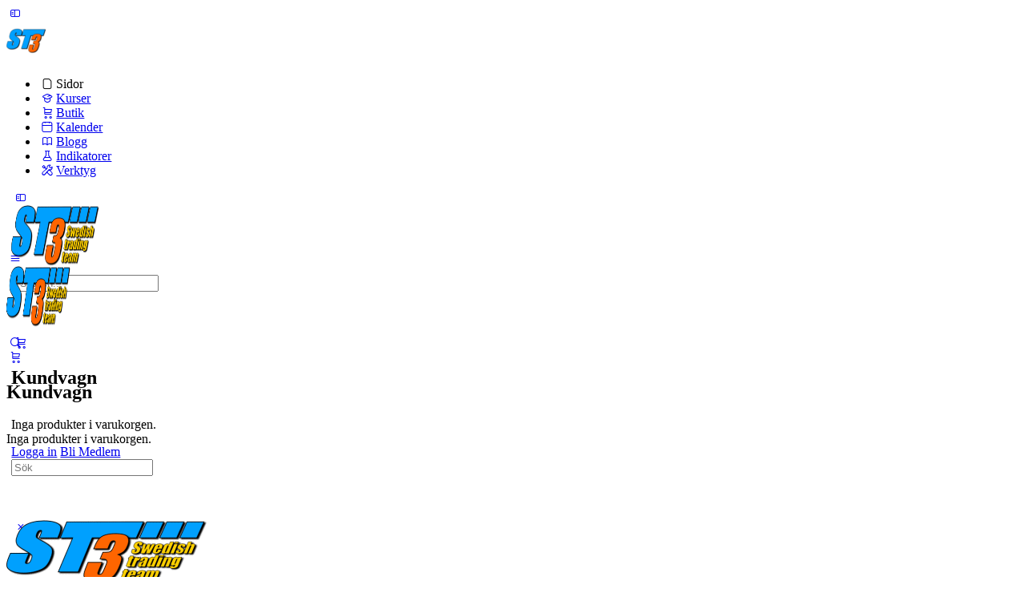

--- FILE ---
content_type: text/html; charset=UTF-8
request_url: https://www.st3.academy/lds-course-notes/tradingplan-s-w-o-t-styrkor-svagheter-mojligheter-hot/
body_size: 35243
content:
<!doctype html>
<html lang="sv-SE">
	<head>
		<meta charset="UTF-8">
		<link rel="profile" href="https://gmpg.org/xfn/11">
		<title>Tradingplan – S.W.O.T Styrkor – Svagheter – Möjligheter – Hot &#8211; ST3 Academy</title>
<script type="text/html" id="tmpl-bb-link-preview">
<% if ( link_scrapping ) { %>
	<% if ( link_loading ) { %>
		<span class="bb-url-scrapper-loading bb-ajax-loader"><i class="bb-icon-l bb-icon-spinner animate-spin"></i>Laddar förhandsgranskning ...</span>
	<% } %>
	<% if ( link_success || link_error ) { %>
		<a title="Avbryt förhandsgranskning" href="#" id="bb-close-link-suggestion">Remove Preview</a>
		<div class="bb-link-preview-container">

			<% if ( link_images && link_images.length && link_success && ! link_error && '' !== link_image_index ) { %>
				<div id="bb-url-scrapper-img-holder">
					<div class="bb-link-preview-image">
						<div class="bb-link-preview-image-cover">
							<img src="<%= link_images[link_image_index] %>"/>
						</div>
						<div class="bb-link-preview-icons">
							<%
							if ( link_images.length > 1 ) { %>
								<a data-bp-tooltip-pos="up" data-bp-tooltip="Change image" href="#" class="icon-exchange toolbar-button bp-tooltip" id="icon-exchange"><i class="bb-icon-l bb-icon-exchange"></i></a>
							<% } %>
							<% if ( link_images.length ) { %>
								<a data-bp-tooltip-pos="up" data-bp-tooltip="Remove image" href="#" class="icon-image-slash toolbar-button bp-tooltip" id="bb-link-preview-remove-image"><i class="bb-icon-l bb-icon-image-slash"></i></a>
							<% } %>
							<a data-bp-tooltip-pos="up" data-bp-tooltip="Bekräfta" class="toolbar-button bp-tooltip" href="#" id="bb-link-preview-select-image">
								<i class="bb-icon-check bb-icon-l"></i>
							</a>
						</div>
					</div>
					<% if ( link_images.length > 1 ) { %>
						<div class="bb-url-thumb-nav">
							<button type="button" id="bb-url-prevPicButton"><span class="bb-icon-l bb-icon-angle-left"></span></button>
							<button type="button" id="bb-url-nextPicButton"><span class="bb-icon-l bb-icon-angle-right"></span></button>
							<div id="bb-url-scrapper-img-count">
								Bild <%= link_image_index + 1 %>&nbsp;av&nbsp;<%= link_images.length %>
							</div>
						</div>
					<% } %>
				</div>
			<% } %>

			<% if ( link_success && ! link_error && link_url ) { %>
				<div class="bb-link-preview-info">
					<% var a = document.createElement('a');
						a.href = link_url;
						var hostname = a.hostname;
						var domainName = hostname.replace('www.', '' );
					%>

					<% if ( 'undefined' !== typeof link_title && link_title.trim() && link_description ) { %>
						<p class="bb-link-preview-link-name"><%= domainName %></p>
					<% } %>

					<% if ( link_success && ! link_error ) { %>
						<p class="bb-link-preview-title"><%= link_title %></p>
					<% } %>

					<% if ( link_success && ! link_error ) { %>
						<div class="bb-link-preview-excerpt"><p><%= link_description %></p></div>
					<% } %>
				</div>
			<% } %>
			<% if ( link_error && ! link_success ) { %>
				<div id="bb-url-error" class="bb-url-error"><%= link_error_msg %></div>
			<% } %>
		</div>
	<% } %>
<% } %>
</script>
<script type="text/html" id="tmpl-profile-card-popup">
	<div id="profile-card" class="bb-profile-card bb-popup-card" data-bp-item-id="" data-bp-item-component="members">

		<div class="skeleton-card">
			<div class="skeleton-card-body">
				<div class="skeleton-card-avatar bb-loading-bg"></div>
				<div class="skeleton-card-entity">
					<div class="skeleton-card-type bb-loading-bg"></div>
					<div class="skeleton-card-heading bb-loading-bg"></div>
					<div class="skeleton-card-meta bb-loading-bg"></div>
				</div>
			</div>
						<div class="skeleton-card-footer skeleton-footer-plain">
				<div class="skeleton-card-button bb-loading-bg"></div>
				<div class="skeleton-card-button bb-loading-bg"></div>
				<div class="skeleton-card-button bb-loading-bg"></div>
			</div>
		</div>

		<div class="bb-card-content">
			<div class="bb-card-body">
				<div class="bb-card-avatar">
					<span class="card-profile-status"></span>
					<img src="" alt="">
				</div>
				<div class="bb-card-entity">
					<div class="bb-card-profile-type"></div>
					<h4 class="bb-card-heading"></h4>
					<div class="bb-card-meta">
						<span class="card-meta-item card-meta-joined">Joined <span></span></span>
						<span class="card-meta-item card-meta-last-active"></span>
											</div>
				</div>
			</div>
			<div class="bb-card-footer">
								<div class="bb-card-action bb-card-action-outline">
					<a href="" class="card-button card-button-profile">Visa profil</a>
				</div>
			</div>
		</div>

	</div>
</script>
<script type="text/html" id="tmpl-group-card-popup">
	<div id="group-card" class="bb-group-card bb-popup-card" data-bp-item-id="" data-bp-item-component="groups">

		<div class="skeleton-card">
			<div class="skeleton-card-body">
				<div class="skeleton-card-avatar bb-loading-bg"></div>
				<div class="skeleton-card-entity">
					<div class="skeleton-card-heading bb-loading-bg"></div>
					<div class="skeleton-card-meta bb-loading-bg"></div>
				</div>
			</div>
						<div class="skeleton-card-footer skeleton-footer-plain">
				<div class="skeleton-card-button bb-loading-bg"></div>
				<div class="skeleton-card-button bb-loading-bg"></div>
			</div>
		</div>

		<div class="bb-card-content">
			<div class="bb-card-body">
				<div class="bb-card-avatar">
					<img src="" alt="">
				</div>
				<div class="bb-card-entity">
					<h4 class="bb-card-heading"></h4>
					<div class="bb-card-meta">
						<span class="card-meta-item card-meta-status"></span>
						<span class="card-meta-item card-meta-type"></span>
						<span class="card-meta-item card-meta-last-active"></span>
					</div>
					<div class="card-group-members">
						<span class="bs-group-members"></span>
					</div>
				</div>
			</div>
			<div class="bb-card-footer">
								<div class="bb-card-action bb-card-action-outline">
					<a href="" class="card-button card-button-group">View Group</a>
				</div>
			</div>
		</div>

	</div>
</script>

            <style id="bb_learndash_30_custom_colors">

                
                .learndash-wrapper .bb-single-course-sidebar .ld-status.ld-primary-background {
                    background-color: #e2e7ed !important;
                    color: inherit !important;
                }

                .learndash-wrapper .ld-course-status .ld-status.ld-status-progress.ld-primary-background {
                    background-color: #ebe9e6 !important;
                    color: inherit !important;
                }

                .learndash-wrapper .learndash_content_wrap .wpProQuiz_content .wpProQuiz_button_reShowQuestion:hover {
                    background-color: #fff !important;
                }

                .learndash-wrapper .learndash_content_wrap .wpProQuiz_content .wpProQuiz_toplistTable th {
                    background-color: transparent !important;
                }

                .learndash-wrapper .wpProQuiz_content .wpProQuiz_button:not(.wpProQuiz_button_reShowQuestion):not(.wpProQuiz_button_restartQuiz) {
                    color: #fff !important;
                }

                .learndash-wrapper .wpProQuiz_content .wpProQuiz_button.wpProQuiz_button_restartQuiz {
                    color: #fff !important;
                }

                .wpProQuiz_content .wpProQuiz_results > div > .wpProQuiz_button,
                .learndash-wrapper .bb-learndash-content-wrap .ld-item-list .ld-item-list-item a.ld-item-name:hover,
                .learndash-wrapper .bb-learndash-content-wrap .ld-item-list .ld-item-list-item .ld-item-list-item-preview:hover a.ld-item-name .ld-item-title,
                .learndash-wrapper .bb-learndash-content-wrap .ld-item-list .ld-item-list-item .ld-item-list-item-preview:hover .ld-expand-button .ld-icon-arrow-down,
                .lms-topic-sidebar-wrapper .lms-lessions-list > ol li a.bb-lesson-head:hover,
                .learndash-wrapper .bb-learndash-content-wrap .ld-primary-color-hover:hover,
                .learndash-wrapper .learndash_content_wrap .ld-table-list-item-quiz .ld-primary-color-hover:hover .ld-item-title,
                .learndash-wrapper .ld-item-list-item-expanded .ld-table-list-items .ld-table-list-item .ld-table-list-item-quiz .ld-primary-color-hover:hover .ld-item-title,
                .learndash-wrapper .ld-table-list .ld-table-list-items div.ld-table-list-item a.ld-table-list-item-preview:hover .ld-topic-title,
                .lms-lesson-content .bb-type-list li a:hover,
                .lms-lesson-content .lms-quiz-list li a:hover,
                .learndash-wrapper .ld-expand-button.ld-button-alternate:hover .ld-icon-arrow-down,
                .learndash-wrapper .ld-table-list .ld-table-list-items div.ld-table-list-item a.ld-table-list-item-preview:hover .ld-topic-title:before,
                .bb-lessons-list .lms-toggle-lesson i:hover,
                .lms-topic-sidebar-wrapper .lms-course-quizzes-list > ul li a:hover,
                .lms-topic-sidebar-wrapper .lms-course-members-list .course-members-list a:hover,
                .lms-topic-sidebar-wrapper .lms-course-members-list .bb-course-member-wrap > .list-members-extra,
                .lms-topic-sidebar-wrapper .lms-course-members-list .bb-course-member-wrap > .list-members-extra:hover,
                .learndash-wrapper .ld-item-list .ld-item-list-item.ld-item-lesson-item .ld-item-list-item-preview .ld-item-name .ld-item-title .ld-item-components span,
                .bb-about-instructor h5 a:hover,
                .learndash_content_wrap .comment-respond .comment-author:hover,
                .single-sfwd-courses .comment-respond .comment-author:hover {
                    color: #00a2e8 !important;
                }

                .learndash-wrapper .learndash_content_wrap #quiz_continue_link,
                .learndash-wrapper .learndash_content_wrap .learndash_mark_complete_button,
                .learndash-wrapper .learndash_content_wrap #learndash_mark_complete_button,
                .learndash-wrapper .learndash_content_wrap .ld-status-complete,
                .learndash-wrapper .learndash_content_wrap .ld-alert-success .ld-button,
                .learndash-wrapper .learndash_content_wrap .ld-alert-success .ld-alert-icon,
                .wpProQuiz_questionList[data-type="assessment_answer"] .wpProQuiz_questionListItem label.is-selected:before,
                .wpProQuiz_questionList[data-type="single"] .wpProQuiz_questionListItem label.is-selected:before,
                .wpProQuiz_questionList[data-type="multiple"] .wpProQuiz_questionListItem label.is-selected:before {
                    background-color: #00a2e8 !important;
                }

                .wpProQuiz_content .wpProQuiz_results > div > .wpProQuiz_button,
                .wpProQuiz_questionList[data-type="multiple"] .wpProQuiz_questionListItem label.is-selected:before {
                    border-color: #00a2e8 !important;
                }

                .learndash-wrapper .wpProQuiz_content .wpProQuiz_button.wpProQuiz_button_restartQuiz,
                .learndash-wrapper .wpProQuiz_content .wpProQuiz_button.wpProQuiz_button_restartQuiz:hover,
                #learndash-page-content .sfwd-course-nav .learndash_next_prev_link a:hover,
                .bb-cover-list-item .ld-primary-background {
                    background-color: #00a2e8 !important;
                }

                
                
                .lms-topic-sidebar-wrapper .ld-secondary-background,
                .i-progress.i-progress-completed,
                .bb-cover-list-item .ld-secondary-background,
                .learndash-wrapper .ld-status-icon.ld-status-complete.ld-secondary-background,
                .learndash-wrapper .ld-status-icon.ld-quiz-complete,
                .ld-progress-bar .ld-progress-bar-percentage.ld-secondary-background {
                    background-color: #019e7c !important;
                }

                .bb-progress .bb-progress-circle {
                    border-color: #019e7c !important;
                }

                .learndash-wrapper .ld-alert-success {
                    border-color: #DCDFE3 !important;
                }

                .learndash-wrapper .ld-secondary-in-progress-icon {
                    color: #019e7c !important;
                }

                .learndash-wrapper .bb-learndash-content-wrap .ld-secondary-in-progress-icon {
                    border-left-color: #DEDFE2 !important;
                    border-top-color: #DEDFE2 !important;
                }

                
                
                .learndash-wrapper .ld-item-list .ld-item-list-item.ld-item-lesson-item .ld-item-name .ld-item-title .ld-item-components span.ld-status-waiting,
                .learndash-wrapper .ld-item-list .ld-item-list-item.ld-item-lesson-item .ld-item-name .ld-item-title .ld-item-components span.ld-status-waiting span.ld-icon,
                .learndash-wrapper .ld-status-waiting {
                    background-color: #ffd200 !important;
                }

                
            </style>

			<meta name='robots' content='max-image-preview:large' />
<link rel='dns-prefetch' href='//fonts.googleapis.com' />
<link rel='preconnect' href='https://fonts.gstatic.com' crossorigin />
<link rel="alternate" type="application/rss+xml" title="ST3 Academy &raquo; Webbflöde" href="https://www.st3.academy/feed/" />
<link rel="alternate" type="application/rss+xml" title="ST3 Academy &raquo; Kommentarsflöde" href="https://www.st3.academy/comments/feed/" />
<link rel="alternate" type="text/calendar" title="ST3 Academy &raquo; iCal-flöde" href="https://www.st3.academy/events/?ical=1" />
<link rel="alternate" title="oEmbed (JSON)" type="application/json+oembed" href="https://www.st3.academy/wp-json/oembed/1.0/embed?url=https%3A%2F%2Fwww.st3.academy%2Flds-course-notes%2Ftradingplan-s-w-o-t-styrkor-svagheter-mojligheter-hot%2F" />
<link rel="alternate" title="oEmbed (XML)" type="text/xml+oembed" href="https://www.st3.academy/wp-json/oembed/1.0/embed?url=https%3A%2F%2Fwww.st3.academy%2Flds-course-notes%2Ftradingplan-s-w-o-t-styrkor-svagheter-mojligheter-hot%2F&#038;format=xml" />
<style id='wp-img-auto-sizes-contain-inline-css' type='text/css'>
img:is([sizes=auto i],[sizes^="auto," i]){contain-intrinsic-size:3000px 1500px}
/*# sourceURL=wp-img-auto-sizes-contain-inline-css */
</style>
<link rel='stylesheet' id='sgr-css' href='https://usercontent.one/wp/www.st3.academy/wp-content/plugins/simple-google-recaptcha/sgr.css?media=1738676810?ver=1668421161' type='text/css' media='all' />
<link rel='stylesheet' id='bp-nouveau-icons-map-css' href='https://usercontent.one/wp/www.st3.academy/wp-content/plugins/buddyboss-platform/bp-templates/bp-nouveau/icons/css/icons-map.min.css?ver=2.14.4&media=1738676810' type='text/css' media='all' />
<link rel='stylesheet' id='bp-nouveau-bb-icons-css' href='https://usercontent.one/wp/www.st3.academy/wp-content/plugins/buddyboss-platform/bp-templates/bp-nouveau/icons/css/bb-icons.min.css?ver=1.0.8&media=1738676810' type='text/css' media='all' />
<link rel='stylesheet' id='dashicons-css' href='https://www.st3.academy/wp-includes/css/dashicons.min.css?ver=4a3df5965a7ea94f9e2e489f78ae0096' type='text/css' media='all' />
<link rel='stylesheet' id='bp-nouveau-css' href='https://usercontent.one/wp/www.st3.academy/wp-content/plugins/buddyboss-platform/bp-templates/bp-nouveau/css/buddypress.min.css?ver=2.14.4&media=1738676810' type='text/css' media='all' />
<style id='bp-nouveau-inline-css' type='text/css'>
.list-wrap .bs-group-cover a:before{ background:unset; }
/*# sourceURL=bp-nouveau-inline-css */
</style>
<link rel='stylesheet' id='dce-dynamic-visibility-style-css' href='https://usercontent.one/wp/www.st3.academy/wp-content/plugins/dynamic-visibility-for-elementor/assets/css/dynamic-visibility.css?ver=6.0.1&media=1738676810' type='text/css' media='all' />
<link rel='stylesheet' id='buddyboss_legacy-css' href='https://usercontent.one/wp/www.st3.academy/wp-content/themes/buddyboss-theme/inc/plugins/buddyboss-menu-icons/vendor/kucrut/icon-picker/css/types/buddyboss_legacy.css?ver=1.0&media=1738676810' type='text/css' media='all' />
<link rel='stylesheet' id='wp-block-library-css' href='https://www.st3.academy/wp-includes/css/dist/block-library/style.min.css?ver=4a3df5965a7ea94f9e2e489f78ae0096' type='text/css' media='all' />
<style id='classic-theme-styles-inline-css' type='text/css'>
/*! This file is auto-generated */
.wp-block-button__link{color:#fff;background-color:#32373c;border-radius:9999px;box-shadow:none;text-decoration:none;padding:calc(.667em + 2px) calc(1.333em + 2px);font-size:1.125em}.wp-block-file__button{background:#32373c;color:#fff;text-decoration:none}
/*# sourceURL=/wp-includes/css/classic-themes.min.css */
</style>
<style id='pdfemb-pdf-embedder-viewer-style-inline-css' type='text/css'>
.wp-block-pdfemb-pdf-embedder-viewer{max-width:none}

/*# sourceURL=https://usercontent.one/wp/www.st3.academy/wp-content/plugins/pdf-embedder/block/build/style-index.css?media=1738676810 */
</style>
<link rel='stylesheet' id='bb_theme_block-buddypanel-style-css-css' href='https://usercontent.one/wp/www.st3.academy/wp-content/themes/buddyboss-theme/blocks/buddypanel/build/style-buddypanel.css?media=1738676810?ver=0d3f6dc312fb857c6779' type='text/css' media='all' />
<style id='global-styles-inline-css' type='text/css'>
:root{--wp--preset--aspect-ratio--square: 1;--wp--preset--aspect-ratio--4-3: 4/3;--wp--preset--aspect-ratio--3-4: 3/4;--wp--preset--aspect-ratio--3-2: 3/2;--wp--preset--aspect-ratio--2-3: 2/3;--wp--preset--aspect-ratio--16-9: 16/9;--wp--preset--aspect-ratio--9-16: 9/16;--wp--preset--color--black: #000000;--wp--preset--color--cyan-bluish-gray: #abb8c3;--wp--preset--color--white: #ffffff;--wp--preset--color--pale-pink: #f78da7;--wp--preset--color--vivid-red: #cf2e2e;--wp--preset--color--luminous-vivid-orange: #ff6900;--wp--preset--color--luminous-vivid-amber: #fcb900;--wp--preset--color--light-green-cyan: #7bdcb5;--wp--preset--color--vivid-green-cyan: #00d084;--wp--preset--color--pale-cyan-blue: #8ed1fc;--wp--preset--color--vivid-cyan-blue: #0693e3;--wp--preset--color--vivid-purple: #9b51e0;--wp--preset--gradient--vivid-cyan-blue-to-vivid-purple: linear-gradient(135deg,rgb(6,147,227) 0%,rgb(155,81,224) 100%);--wp--preset--gradient--light-green-cyan-to-vivid-green-cyan: linear-gradient(135deg,rgb(122,220,180) 0%,rgb(0,208,130) 100%);--wp--preset--gradient--luminous-vivid-amber-to-luminous-vivid-orange: linear-gradient(135deg,rgb(252,185,0) 0%,rgb(255,105,0) 100%);--wp--preset--gradient--luminous-vivid-orange-to-vivid-red: linear-gradient(135deg,rgb(255,105,0) 0%,rgb(207,46,46) 100%);--wp--preset--gradient--very-light-gray-to-cyan-bluish-gray: linear-gradient(135deg,rgb(238,238,238) 0%,rgb(169,184,195) 100%);--wp--preset--gradient--cool-to-warm-spectrum: linear-gradient(135deg,rgb(74,234,220) 0%,rgb(151,120,209) 20%,rgb(207,42,186) 40%,rgb(238,44,130) 60%,rgb(251,105,98) 80%,rgb(254,248,76) 100%);--wp--preset--gradient--blush-light-purple: linear-gradient(135deg,rgb(255,206,236) 0%,rgb(152,150,240) 100%);--wp--preset--gradient--blush-bordeaux: linear-gradient(135deg,rgb(254,205,165) 0%,rgb(254,45,45) 50%,rgb(107,0,62) 100%);--wp--preset--gradient--luminous-dusk: linear-gradient(135deg,rgb(255,203,112) 0%,rgb(199,81,192) 50%,rgb(65,88,208) 100%);--wp--preset--gradient--pale-ocean: linear-gradient(135deg,rgb(255,245,203) 0%,rgb(182,227,212) 50%,rgb(51,167,181) 100%);--wp--preset--gradient--electric-grass: linear-gradient(135deg,rgb(202,248,128) 0%,rgb(113,206,126) 100%);--wp--preset--gradient--midnight: linear-gradient(135deg,rgb(2,3,129) 0%,rgb(40,116,252) 100%);--wp--preset--font-size--small: 13px;--wp--preset--font-size--medium: 20px;--wp--preset--font-size--large: 36px;--wp--preset--font-size--x-large: 42px;--wp--preset--spacing--20: 0.44rem;--wp--preset--spacing--30: 0.67rem;--wp--preset--spacing--40: 1rem;--wp--preset--spacing--50: 1.5rem;--wp--preset--spacing--60: 2.25rem;--wp--preset--spacing--70: 3.38rem;--wp--preset--spacing--80: 5.06rem;--wp--preset--shadow--natural: 6px 6px 9px rgba(0, 0, 0, 0.2);--wp--preset--shadow--deep: 12px 12px 50px rgba(0, 0, 0, 0.4);--wp--preset--shadow--sharp: 6px 6px 0px rgba(0, 0, 0, 0.2);--wp--preset--shadow--outlined: 6px 6px 0px -3px rgb(255, 255, 255), 6px 6px rgb(0, 0, 0);--wp--preset--shadow--crisp: 6px 6px 0px rgb(0, 0, 0);}:where(.is-layout-flex){gap: 0.5em;}:where(.is-layout-grid){gap: 0.5em;}body .is-layout-flex{display: flex;}.is-layout-flex{flex-wrap: wrap;align-items: center;}.is-layout-flex > :is(*, div){margin: 0;}body .is-layout-grid{display: grid;}.is-layout-grid > :is(*, div){margin: 0;}:where(.wp-block-columns.is-layout-flex){gap: 2em;}:where(.wp-block-columns.is-layout-grid){gap: 2em;}:where(.wp-block-post-template.is-layout-flex){gap: 1.25em;}:where(.wp-block-post-template.is-layout-grid){gap: 1.25em;}.has-black-color{color: var(--wp--preset--color--black) !important;}.has-cyan-bluish-gray-color{color: var(--wp--preset--color--cyan-bluish-gray) !important;}.has-white-color{color: var(--wp--preset--color--white) !important;}.has-pale-pink-color{color: var(--wp--preset--color--pale-pink) !important;}.has-vivid-red-color{color: var(--wp--preset--color--vivid-red) !important;}.has-luminous-vivid-orange-color{color: var(--wp--preset--color--luminous-vivid-orange) !important;}.has-luminous-vivid-amber-color{color: var(--wp--preset--color--luminous-vivid-amber) !important;}.has-light-green-cyan-color{color: var(--wp--preset--color--light-green-cyan) !important;}.has-vivid-green-cyan-color{color: var(--wp--preset--color--vivid-green-cyan) !important;}.has-pale-cyan-blue-color{color: var(--wp--preset--color--pale-cyan-blue) !important;}.has-vivid-cyan-blue-color{color: var(--wp--preset--color--vivid-cyan-blue) !important;}.has-vivid-purple-color{color: var(--wp--preset--color--vivid-purple) !important;}.has-black-background-color{background-color: var(--wp--preset--color--black) !important;}.has-cyan-bluish-gray-background-color{background-color: var(--wp--preset--color--cyan-bluish-gray) !important;}.has-white-background-color{background-color: var(--wp--preset--color--white) !important;}.has-pale-pink-background-color{background-color: var(--wp--preset--color--pale-pink) !important;}.has-vivid-red-background-color{background-color: var(--wp--preset--color--vivid-red) !important;}.has-luminous-vivid-orange-background-color{background-color: var(--wp--preset--color--luminous-vivid-orange) !important;}.has-luminous-vivid-amber-background-color{background-color: var(--wp--preset--color--luminous-vivid-amber) !important;}.has-light-green-cyan-background-color{background-color: var(--wp--preset--color--light-green-cyan) !important;}.has-vivid-green-cyan-background-color{background-color: var(--wp--preset--color--vivid-green-cyan) !important;}.has-pale-cyan-blue-background-color{background-color: var(--wp--preset--color--pale-cyan-blue) !important;}.has-vivid-cyan-blue-background-color{background-color: var(--wp--preset--color--vivid-cyan-blue) !important;}.has-vivid-purple-background-color{background-color: var(--wp--preset--color--vivid-purple) !important;}.has-black-border-color{border-color: var(--wp--preset--color--black) !important;}.has-cyan-bluish-gray-border-color{border-color: var(--wp--preset--color--cyan-bluish-gray) !important;}.has-white-border-color{border-color: var(--wp--preset--color--white) !important;}.has-pale-pink-border-color{border-color: var(--wp--preset--color--pale-pink) !important;}.has-vivid-red-border-color{border-color: var(--wp--preset--color--vivid-red) !important;}.has-luminous-vivid-orange-border-color{border-color: var(--wp--preset--color--luminous-vivid-orange) !important;}.has-luminous-vivid-amber-border-color{border-color: var(--wp--preset--color--luminous-vivid-amber) !important;}.has-light-green-cyan-border-color{border-color: var(--wp--preset--color--light-green-cyan) !important;}.has-vivid-green-cyan-border-color{border-color: var(--wp--preset--color--vivid-green-cyan) !important;}.has-pale-cyan-blue-border-color{border-color: var(--wp--preset--color--pale-cyan-blue) !important;}.has-vivid-cyan-blue-border-color{border-color: var(--wp--preset--color--vivid-cyan-blue) !important;}.has-vivid-purple-border-color{border-color: var(--wp--preset--color--vivid-purple) !important;}.has-vivid-cyan-blue-to-vivid-purple-gradient-background{background: var(--wp--preset--gradient--vivid-cyan-blue-to-vivid-purple) !important;}.has-light-green-cyan-to-vivid-green-cyan-gradient-background{background: var(--wp--preset--gradient--light-green-cyan-to-vivid-green-cyan) !important;}.has-luminous-vivid-amber-to-luminous-vivid-orange-gradient-background{background: var(--wp--preset--gradient--luminous-vivid-amber-to-luminous-vivid-orange) !important;}.has-luminous-vivid-orange-to-vivid-red-gradient-background{background: var(--wp--preset--gradient--luminous-vivid-orange-to-vivid-red) !important;}.has-very-light-gray-to-cyan-bluish-gray-gradient-background{background: var(--wp--preset--gradient--very-light-gray-to-cyan-bluish-gray) !important;}.has-cool-to-warm-spectrum-gradient-background{background: var(--wp--preset--gradient--cool-to-warm-spectrum) !important;}.has-blush-light-purple-gradient-background{background: var(--wp--preset--gradient--blush-light-purple) !important;}.has-blush-bordeaux-gradient-background{background: var(--wp--preset--gradient--blush-bordeaux) !important;}.has-luminous-dusk-gradient-background{background: var(--wp--preset--gradient--luminous-dusk) !important;}.has-pale-ocean-gradient-background{background: var(--wp--preset--gradient--pale-ocean) !important;}.has-electric-grass-gradient-background{background: var(--wp--preset--gradient--electric-grass) !important;}.has-midnight-gradient-background{background: var(--wp--preset--gradient--midnight) !important;}.has-small-font-size{font-size: var(--wp--preset--font-size--small) !important;}.has-medium-font-size{font-size: var(--wp--preset--font-size--medium) !important;}.has-large-font-size{font-size: var(--wp--preset--font-size--large) !important;}.has-x-large-font-size{font-size: var(--wp--preset--font-size--x-large) !important;}
:where(.wp-block-post-template.is-layout-flex){gap: 1.25em;}:where(.wp-block-post-template.is-layout-grid){gap: 1.25em;}
:where(.wp-block-term-template.is-layout-flex){gap: 1.25em;}:where(.wp-block-term-template.is-layout-grid){gap: 1.25em;}
:where(.wp-block-columns.is-layout-flex){gap: 2em;}:where(.wp-block-columns.is-layout-grid){gap: 2em;}
:root :where(.wp-block-pullquote){font-size: 1.5em;line-height: 1.6;}
/*# sourceURL=global-styles-inline-css */
</style>
<link rel='stylesheet' id='bb-pro-enqueue-scripts-css' href='https://usercontent.one/wp/www.st3.academy/wp-content/plugins/buddyboss-platform-pro/assets/css/index.min.css?ver=2.10.1&media=1738676810' type='text/css' media='all' />
<link rel='stylesheet' id='bb-access-control-css' href='https://usercontent.one/wp/www.st3.academy/wp-content/plugins/buddyboss-platform-pro/includes/access-control/assets/css/bb-access-control.min.css?ver=2.10.1&media=1738676810' type='text/css' media='all' />
<link rel='stylesheet' id='bb-activity-post-feature-image-css' href='https://usercontent.one/wp/www.st3.academy/wp-content/plugins/buddyboss-platform-pro/includes/platform-settings/activity/post-feature-image/assets/css/bb-activity-post-feature-image.min.css?ver=2.10.1&media=1738676810' type='text/css' media='all' />
<link rel='stylesheet' id='bb-cropper-css-css' href='https://usercontent.one/wp/www.st3.academy/wp-content/plugins/buddyboss-platform/bp-core/css/vendor/cropper.min.css?ver=2.14.4&media=1738676810' type='text/css' media='all' />
<link rel='stylesheet' id='bb-meprlms-frontend-css' href='https://usercontent.one/wp/www.st3.academy/wp-content/plugins/buddyboss-platform-pro/includes/integrations/meprlms/assets/css/meprlms-frontend.min.css?ver=2.14.4&media=1738676810' type='text/css' media='all' />
<link rel='stylesheet' id='bb-tutorlms-admin-css' href='https://usercontent.one/wp/www.st3.academy/wp-content/plugins/buddyboss-platform-pro/includes/integrations/tutorlms/assets/css/bb-tutorlms-admin.min.css?ver=2.14.4&media=1738676810' type='text/css' media='all' />
<link rel='stylesheet' id='bp-mentions-css-css' href='https://usercontent.one/wp/www.st3.academy/wp-content/plugins/buddyboss-platform/bp-core/css/mentions.min.css?ver=2.14.4&media=1738676810' type='text/css' media='all' />
<link rel='stylesheet' id='gamipress-css-css' href='https://usercontent.one/wp/www.st3.academy/wp-content/plugins/gamipress/assets/css/gamipress.min.css?ver=7.6.3&media=1738676810' type='text/css' media='all' />
<link rel='stylesheet' id='favcon-css' href='https://usercontent.one/wp/www.st3.academy/wp-content/plugins/learndash-favorite-content//assets/css/favcon.css?ver=1.0.3&media=1738676810' type='text/css' media='all' />
<style id='favcon-inline-css' type='text/css'>
:root {--ldfc-primary: #00a0fe !important; }
/*# sourceURL=favcon-inline-css */
</style>
<link rel='stylesheet' id='learndash-notes-css' href='https://usercontent.one/wp/www.st3.academy/wp-content/plugins/learndash-notes/css/note.css?ver=1.7.4&media=1738676810' type='text/css' media='all' />
<link rel='stylesheet' id='oc_cb_css_fr-css' href='https://usercontent.one/wp/www.st3.academy/wp-content/plugins/onecom-themes-plugins/assets/min-css/cookie-banner-frontend.min.css?ver=5.0.1&media=1738676810' type='text/css' media='all' />
<link rel='stylesheet' id='woocommerce-layout-css' href='https://usercontent.one/wp/www.st3.academy/wp-content/plugins/woocommerce/assets/css/woocommerce-layout.css?ver=10.4.3&media=1738676810' type='text/css' media='all' />
<link rel='stylesheet' id='woocommerce-smallscreen-css' href='https://usercontent.one/wp/www.st3.academy/wp-content/plugins/woocommerce/assets/css/woocommerce-smallscreen.css?ver=10.4.3&media=1738676810' type='text/css' media='only screen and (max-width: 768px)' />
<link rel='stylesheet' id='woocommerce-general-css' href='https://usercontent.one/wp/www.st3.academy/wp-content/plugins/woocommerce/assets/css/woocommerce.css?ver=10.4.3&media=1738676810' type='text/css' media='all' />
<style id='woocommerce-inline-inline-css' type='text/css'>
.woocommerce form .form-row .required { visibility: visible; }
/*# sourceURL=woocommerce-inline-inline-css */
</style>
<link rel='stylesheet' id='tribe-events-v2-single-skeleton-css' href='https://usercontent.one/wp/www.st3.academy/wp-content/plugins/the-events-calendar/build/css/tribe-events-single-skeleton.css?ver=6.15.14&media=1738676810' type='text/css' media='all' />
<link rel='stylesheet' id='tribe-events-v2-single-skeleton-full-css' href='https://usercontent.one/wp/www.st3.academy/wp-content/plugins/the-events-calendar/build/css/tribe-events-single-full.css?ver=6.15.14&media=1738676810' type='text/css' media='all' />
<link rel='stylesheet' id='tec-events-elementor-widgets-base-styles-css' href='https://usercontent.one/wp/www.st3.academy/wp-content/plugins/the-events-calendar/build/css/integrations/plugins/elementor/widgets/widget-base.css?ver=6.15.14&media=1738676810' type='text/css' media='all' />
<link rel='stylesheet' id='learndash_quiz_front_css-css' href='//www.st3.academy/wp-content/plugins/sfwd-lms/themes/legacy/templates/learndash_quiz_front.min.css?ver=4.25.4' type='text/css' media='all' />
<link rel='stylesheet' id='learndash-css' href='//www.st3.academy/wp-content/plugins/sfwd-lms/src/assets/dist/css/styles.css?ver=4.25.4' type='text/css' media='all' />
<link rel='stylesheet' id='jquery-dropdown-css-css' href='//www.st3.academy/wp-content/plugins/sfwd-lms/assets/css/jquery.dropdown.min.css?ver=4.25.4' type='text/css' media='all' />
<link rel='stylesheet' id='learndash_lesson_video-css' href='//www.st3.academy/wp-content/plugins/sfwd-lms/themes/legacy/templates/learndash_lesson_video.min.css?ver=4.25.4' type='text/css' media='all' />
<link rel='stylesheet' id='learndash-admin-bar-css' href='https://usercontent.one/wp/www.st3.academy/wp-content/plugins/sfwd-lms/src/assets/dist/css/admin-bar/styles.css?ver=4.25.4&media=1738676810' type='text/css' media='all' />
<link rel='stylesheet' id='redux-extendify-styles-css' href='https://usercontent.one/wp/www.st3.academy/wp-content/themes/buddyboss-theme/inc/admin/framework/redux-core/assets/css/extendify-utilities.css?ver=4.4.11&media=1738676810' type='text/css' media='all' />
<link rel='stylesheet' id='learndash-front-css' href='//www.st3.academy/wp-content/plugins/sfwd-lms/themes/ld30/assets/css/learndash.min.css?ver=4.25.4' type='text/css' media='all' />
<style id='learndash-front-inline-css' type='text/css'>
		.learndash-wrapper .ld-item-list .ld-item-list-item.ld-is-next,
		.learndash-wrapper .wpProQuiz_content .wpProQuiz_questionListItem label:focus-within {
			border-color: #00a2e8;
		}

		/*
		.learndash-wrapper a:not(.ld-button):not(#quiz_continue_link):not(.ld-focus-menu-link):not(.btn-blue):not(#quiz_continue_link):not(.ld-js-register-account):not(#ld-focus-mode-course-heading):not(#btn-join):not(.ld-item-name):not(.ld-table-list-item-preview):not(.ld-lesson-item-preview-heading),
		 */

		.learndash-wrapper .ld-breadcrumbs a,
		.learndash-wrapper .ld-lesson-item.ld-is-current-lesson .ld-lesson-item-preview-heading,
		.learndash-wrapper .ld-lesson-item.ld-is-current-lesson .ld-lesson-title,
		.learndash-wrapper .ld-primary-color-hover:hover,
		.learndash-wrapper .ld-primary-color,
		.learndash-wrapper .ld-primary-color-hover:hover,
		.learndash-wrapper .ld-primary-color,
		.learndash-wrapper .ld-tabs .ld-tabs-navigation .ld-tab.ld-active,
		.learndash-wrapper .ld-button.ld-button-transparent,
		.learndash-wrapper .ld-button.ld-button-reverse,
		.learndash-wrapper .ld-icon-certificate,
		.learndash-wrapper .ld-login-modal .ld-login-modal-login .ld-modal-heading,
		#wpProQuiz_user_content a,
		.learndash-wrapper .ld-item-list .ld-item-list-item a.ld-item-name:hover,
		.learndash-wrapper .ld-focus-comments__heading-actions .ld-expand-button,
		.learndash-wrapper .ld-focus-comments__heading a,
		.learndash-wrapper .ld-focus-comments .comment-respond a,
		.learndash-wrapper .ld-focus-comment .ld-comment-reply a.comment-reply-link:hover,
		.learndash-wrapper .ld-expand-button.ld-button-alternate {
			color: #00a2e8 !important;
		}

		.learndash-wrapper .ld-focus-comment.bypostauthor>.ld-comment-wrapper,
		.learndash-wrapper .ld-focus-comment.role-group_leader>.ld-comment-wrapper,
		.learndash-wrapper .ld-focus-comment.role-administrator>.ld-comment-wrapper {
			background-color:rgba(0, 162, 232, 0.03) !important;
		}


		.learndash-wrapper .ld-primary-background,
		.learndash-wrapper .ld-tabs .ld-tabs-navigation .ld-tab.ld-active:after {
			background: #00a2e8 !important;
		}



		.learndash-wrapper .ld-course-navigation .ld-lesson-item.ld-is-current-lesson .ld-status-incomplete,
		.learndash-wrapper .ld-focus-comment.bypostauthor:not(.ptype-sfwd-assignment) >.ld-comment-wrapper>.ld-comment-avatar img,
		.learndash-wrapper .ld-focus-comment.role-group_leader>.ld-comment-wrapper>.ld-comment-avatar img,
		.learndash-wrapper .ld-focus-comment.role-administrator>.ld-comment-wrapper>.ld-comment-avatar img {
			border-color: #00a2e8 !important;
		}



		.learndash-wrapper .ld-loading::before {
			border-top:3px solid #00a2e8 !important;
		}

		.learndash-wrapper .ld-button:hover:not([disabled]):not(.ld-button-transparent):not(.ld--ignore-inline-css),
		#learndash-tooltips .ld-tooltip:after,
		#learndash-tooltips .ld-tooltip,
		.ld-tooltip:not(.ld-tooltip--modern) [role="tooltip"],
		.learndash-wrapper .ld-primary-background,
		.learndash-wrapper .btn-join:not(.ld--ignore-inline-css),
		.learndash-wrapper #btn-join:not(.ld--ignore-inline-css),
		.learndash-wrapper .ld-button:not([disabled]):not(.ld-button-reverse):not(.ld-button-transparent):not(.ld--ignore-inline-css),
		.learndash-wrapper .ld-expand-button:not([disabled]),
		.learndash-wrapper .wpProQuiz_content .wpProQuiz_button:not([disabled]):not(.wpProQuiz_button_reShowQuestion):not(.wpProQuiz_button_restartQuiz),
		.learndash-wrapper .wpProQuiz_content .wpProQuiz_button2:not([disabled]),
		.learndash-wrapper .ld-focus .ld-focus-sidebar .ld-course-navigation-heading,
		.learndash-wrapper .ld-focus-comments .form-submit #submit,
		.learndash-wrapper .ld-login-modal input[type='submit']:not([disabled]),
		.learndash-wrapper .ld-login-modal .ld-login-modal-register:not([disabled]),
		.learndash-wrapper .wpProQuiz_content .wpProQuiz_certificate a.btn-blue:not([disabled]),
		.learndash-wrapper .ld-focus .ld-focus-header .ld-user-menu .ld-user-menu-items a:not([disabled]),
		#wpProQuiz_user_content table.wp-list-table thead th,
		#wpProQuiz_overlay_close:not([disabled]),
		.learndash-wrapper .ld-expand-button.ld-button-alternate:not([disabled]) .ld-icon {
			background-color: #00a2e8 !important;
			color: #000000;
		}

		.learndash-wrapper .ld-focus .ld-focus-sidebar .ld-focus-sidebar-trigger:not([disabled]):not(:hover):not(:focus) .ld-icon {
			background-color: #00a2e8;
		}

		.learndash-wrapper .ld-focus .ld-focus-sidebar .ld-focus-sidebar-trigger:hover .ld-icon,
		.learndash-wrapper .ld-focus .ld-focus-sidebar .ld-focus-sidebar-trigger:focus .ld-icon {
			border-color: #00a2e8;
			color: #00a2e8;
		}

		.learndash-wrapper .ld-button:focus:not(.ld-button-transparent):not(.ld--ignore-inline-css),
		.learndash-wrapper .btn-join:focus:not(.ld--ignore-inline-css),
		.learndash-wrapper #btn-join:focus:not(.ld--ignore-inline-css),
		.learndash-wrapper .ld-expand-button:focus,
		.learndash-wrapper .wpProQuiz_content .wpProQuiz_button:not(.wpProQuiz_button_reShowQuestion):focus:not(.wpProQuiz_button_restartQuiz),
		.learndash-wrapper .wpProQuiz_content .wpProQuiz_button2:focus,
		.learndash-wrapper .ld-focus-comments .form-submit #submit,
		.learndash-wrapper .ld-login-modal input[type='submit']:focus,
		.learndash-wrapper .ld-login-modal .ld-login-modal-register:focus,
		.learndash-wrapper .wpProQuiz_content .wpProQuiz_certificate a.btn-blue:focus {
			opacity: 0.75; /* Replicates the hover/focus states pre-4.21.3. */
			outline-color: #00a2e8;
		}

		.learndash-wrapper .ld-button:hover:not(.ld-button-transparent):not(.ld--ignore-inline-css),
		.learndash-wrapper .btn-join:hover:not(.ld--ignore-inline-css),
		.learndash-wrapper #btn-join:hover:not(.ld--ignore-inline-css),
		.learndash-wrapper .ld-expand-button:hover,
		.learndash-wrapper .wpProQuiz_content .wpProQuiz_button:not(.wpProQuiz_button_reShowQuestion):hover:not(.wpProQuiz_button_restartQuiz),
		.learndash-wrapper .wpProQuiz_content .wpProQuiz_button2:hover,
		.learndash-wrapper .ld-focus-comments .form-submit #submit,
		.learndash-wrapper .ld-login-modal input[type='submit']:hover,
		.learndash-wrapper .ld-login-modal .ld-login-modal-register:hover,
		.learndash-wrapper .wpProQuiz_content .wpProQuiz_certificate a.btn-blue:hover {
			background-color: #00a2e8; /* Replicates the hover/focus states pre-4.21.3. */
			opacity: 0.85; /* Replicates the hover/focus states pre-4.21.3. */
		}

		.learndash-wrapper .ld-item-list .ld-item-search .ld-closer:focus {
			border-color: #00a2e8;
		}

		.learndash-wrapper .ld-focus .ld-focus-header .ld-user-menu .ld-user-menu-items:before {
			border-bottom-color: #00a2e8 !important;
		}

		.learndash-wrapper .ld-button.ld-button-transparent:hover {
			background: transparent !important;
		}

		.learndash-wrapper .ld-button.ld-button-transparent:focus {
			outline-color: #00a2e8;
		}

		.learndash-wrapper .ld-focus .ld-focus-header .sfwd-mark-complete .learndash_mark_complete_button:not(.ld--ignore-inline-css),
		.learndash-wrapper .ld-focus .ld-focus-header #sfwd-mark-complete #learndash_mark_complete_button,
		.learndash-wrapper .ld-button.ld-button-transparent,
		.learndash-wrapper .ld-button.ld-button-alternate,
		.learndash-wrapper .ld-expand-button.ld-button-alternate {
			background-color:transparent !important;
		}

		.learndash-wrapper .ld-focus-header .ld-user-menu .ld-user-menu-items a,
		.learndash-wrapper .ld-button.ld-button-reverse:hover,
		.learndash-wrapper .ld-alert-success .ld-alert-icon.ld-icon-certificate,
		.learndash-wrapper .ld-alert-warning .ld-button,
		.learndash-wrapper .ld-primary-background.ld-status {
			color:white !important;
		}

		.learndash-wrapper .ld-status.ld-status-unlocked {
			background-color: rgba(0,162,232,0.2) !important;
			color: #00a2e8 !important;
		}

		.learndash-wrapper .wpProQuiz_content .wpProQuiz_addToplist {
			background-color: rgba(0,162,232,0.1) !important;
			border: 1px solid #00a2e8 !important;
		}

		.learndash-wrapper .wpProQuiz_content .wpProQuiz_toplistTable th {
			background: #00a2e8 !important;
		}

		.learndash-wrapper .wpProQuiz_content .wpProQuiz_toplistTrOdd {
			background-color: rgba(0,162,232,0.1) !important;
		}


		.learndash-wrapper .wpProQuiz_content .wpProQuiz_time_limit .wpProQuiz_progress {
			background-color: #00a2e8 !important;
		}
		
		.learndash-wrapper #quiz_continue_link,
		.learndash-wrapper .ld-secondary-background,
		.learndash-wrapper .learndash_mark_complete_button:not(.ld--ignore-inline-css),
		.learndash-wrapper #learndash_mark_complete_button,
		.learndash-wrapper .ld-status-complete,
		.learndash-wrapper .ld-alert-success .ld-button,
		.learndash-wrapper .ld-alert-success .ld-alert-icon {
			background-color: #019e7c !important;
		}

		.learndash-wrapper #quiz_continue_link:focus,
		.learndash-wrapper .learndash_mark_complete_button:focus:not(.ld--ignore-inline-css),
		.learndash-wrapper #learndash_mark_complete_button:focus,
		.learndash-wrapper .ld-alert-success .ld-button:focus {
			outline-color: #019e7c;
		}

		.learndash-wrapper .wpProQuiz_content a#quiz_continue_link {
			background-color: #019e7c !important;
		}

		.learndash-wrapper .wpProQuiz_content a#quiz_continue_link:focus {
			outline-color: #019e7c;
		}

		.learndash-wrapper .course_progress .sending_progress_bar {
			background: #019e7c !important;
		}

		.learndash-wrapper .wpProQuiz_content .wpProQuiz_button_reShowQuestion:hover, .learndash-wrapper .wpProQuiz_content .wpProQuiz_button_restartQuiz:hover {
			background-color: #019e7c !important;
			opacity: 0.75;
		}

		.learndash-wrapper .wpProQuiz_content .wpProQuiz_button_reShowQuestion:focus,
		.learndash-wrapper .wpProQuiz_content .wpProQuiz_button_restartQuiz:focus {
			outline-color: #019e7c;
		}

		.learndash-wrapper .ld-secondary-color-hover:hover,
		.learndash-wrapper .ld-secondary-color,
		.learndash-wrapper .ld-focus .ld-focus-header .sfwd-mark-complete .learndash_mark_complete_button:not(.ld--ignore-inline-css),
		.learndash-wrapper .ld-focus .ld-focus-header #sfwd-mark-complete #learndash_mark_complete_button,
		.learndash-wrapper .ld-focus .ld-focus-header .sfwd-mark-complete:after {
			color: #019e7c !important;
		}

		.learndash-wrapper .ld-secondary-in-progress-icon {
			border-left-color: #019e7c !important;
			border-top-color: #019e7c !important;
		}

		.learndash-wrapper .ld-alert-success {
			border-color: #019e7c;
			background-color: transparent !important;
			color: #019e7c;
		}

				.learndash-wrapper .ld-focus .ld-focus-main .ld-focus-content {
			max-width: 1180px;
		}
		
/*# sourceURL=learndash-front-inline-css */
</style>
<link rel='stylesheet' id='bp-zoom-css' href='https://usercontent.one/wp/www.st3.academy/wp-content/plugins/buddyboss-platform-pro/includes/integrations/zoom/assets/css/bp-zoom.min.css?ver=2.10.1&media=1738676810' type='text/css' media='all' />
<link rel='stylesheet' id='buddyboss-theme-magnific-popup-css-css' href='https://usercontent.one/wp/www.st3.academy/wp-content/themes/buddyboss-theme/assets/css/vendors/magnific-popup.min.css?ver=2.14.4&media=1738676810' type='text/css' media='all' />
<link rel='stylesheet' id='buddyboss-theme-select2-css-css' href='https://usercontent.one/wp/www.st3.academy/wp-content/themes/buddyboss-theme/assets/css/vendors/select2.min.css?ver=2.14.4&media=1738676810' type='text/css' media='all' />
<link rel='stylesheet' id='buddyboss-theme-css-css' href='https://usercontent.one/wp/www.st3.academy/wp-content/themes/buddyboss-theme/assets/css/theme.min.css?ver=2.14.4&media=1738676810' type='text/css' media='all' />
<link rel='stylesheet' id='buddyboss-theme-template-css' href='https://usercontent.one/wp/www.st3.academy/wp-content/themes/buddyboss-theme/assets/css/template-v2.min.css?ver=2.14.4&media=1738676810' type='text/css' media='all' />
<link rel='stylesheet' id='buddyboss-theme-buddypress-css' href='https://usercontent.one/wp/www.st3.academy/wp-content/themes/buddyboss-theme/assets/css/buddypress.min.css?ver=2.14.4&media=1738676810' type='text/css' media='all' />
<link rel='stylesheet' id='buddyboss-theme-forums-css' href='https://usercontent.one/wp/www.st3.academy/wp-content/themes/buddyboss-theme/assets/css/bbpress.min.css?ver=2.14.4&media=1738676810' type='text/css' media='all' />
<link rel='stylesheet' id='buddyboss-theme-learndash-css' href='https://usercontent.one/wp/www.st3.academy/wp-content/themes/buddyboss-theme/assets/css/learndash.min.css?ver=2.14.4&media=1738676810' type='text/css' media='all' />
<link rel='stylesheet' id='buddyboss-theme-woocommerce-css' href='https://usercontent.one/wp/www.st3.academy/wp-content/themes/buddyboss-theme/assets/css/woocommerce.min.css?ver=2.14.4&media=1738676810' type='text/css' media='all' />
<link rel='stylesheet' id='buddyboss-theme-elementor-css' href='https://usercontent.one/wp/www.st3.academy/wp-content/themes/buddyboss-theme/assets/css/elementor.min.css?ver=2.14.4&media=1738676810' type='text/css' media='all' />
<link rel='stylesheet' id='buddyboss-theme-eventscalendar-css' href='https://usercontent.one/wp/www.st3.academy/wp-content/themes/buddyboss-theme/assets/css/eventscalendar.min.css?ver=2.14.4&media=1738676810' type='text/css' media='all' />
<link rel='stylesheet' id='buddyboss-theme-eventscalendar-v2-css' href='https://usercontent.one/wp/www.st3.academy/wp-content/themes/buddyboss-theme/assets/css/eventscalendar-v2.min.css?ver=2.14.4&media=1738676810' type='text/css' media='all' />
<link rel='stylesheet' id='buddyboss-theme-gamipress-css' href='https://usercontent.one/wp/www.st3.academy/wp-content/themes/buddyboss-theme/assets/css/gamipress.min.css?ver=2.14.4&media=1738676810' type='text/css' media='all' />
<link rel='stylesheet' id='gamipress-restrict-content-css-css' href='https://usercontent.one/wp/www.st3.academy/wp-content/plugins/gamipress-restrict-content/assets/css/gamipress-restrict-content.min.css?ver=1.2.8&media=1738676810' type='text/css' media='all' />
<link rel="preload" as="style" href="https://fonts.googleapis.com/css?family=Nunito:400&#038;display=swap&#038;ver=1717653668" /><link rel="stylesheet" href="https://fonts.googleapis.com/css?family=Nunito:400&#038;display=swap&#038;ver=1717653668" media="print" onload="this.media='all'"><noscript><link rel="stylesheet" href="https://fonts.googleapis.com/css?family=Nunito:400&#038;display=swap&#038;ver=1717653668" /></noscript><link rel='stylesheet' id='buddyboss-child-css-css' href='https://usercontent.one/wp/www.st3.academy/wp-content/themes/buddyboss-theme-child/assets/css/custom.css?ver=1.0.0&media=1738676810' type='text/css' media='all' />
<script type="text/javascript">
            window._bbssoDOMReady = function (callback) {
                if ( document.readyState === "complete" || document.readyState === "interactive" ) {
                    callback();
                } else {
                    document.addEventListener( "DOMContentLoaded", callback );
                }
            };
            </script><script type="text/javascript" id="sgr-js-extra">
/* <![CDATA[ */
var sgr = {"sgr_site_key":"6LeiuVAbAAAAALAPa9Z0x4_GKNvEIQyXX_U_RF0O"};
//# sourceURL=sgr-js-extra
/* ]]> */
</script>
<script type="text/javascript" src="https://usercontent.one/wp/www.st3.academy/wp-content/plugins/simple-google-recaptcha/sgr.js?media=1738676810?ver=1668421161" id="sgr-js"></script>
<script type="text/javascript" id="bb-twemoji-js-extra">
/* <![CDATA[ */
var bbemojiSettings = {"baseUrl":"https://s.w.org/images/core/emoji/14.0.0/72x72/","ext":".png","svgUrl":"https://s.w.org/images/core/emoji/14.0.0/svg/","svgExt":".svg"};
//# sourceURL=bb-twemoji-js-extra
/* ]]> */
</script>
<script type="text/javascript" src="https://www.st3.academy/wp-includes/js/twemoji.min.js?ver=2.14.4" id="bb-twemoji-js"></script>
<script type="text/javascript" src="https://usercontent.one/wp/www.st3.academy/wp-content/plugins/buddyboss-platform/bp-core/js/bb-emoji-loader.min.js?ver=2.14.4&media=1738676810" id="bb-emoji-loader-js"></script>
<script type="text/javascript" src="https://www.st3.academy/wp-includes/js/jquery/jquery.min.js?ver=3.7.1" id="jquery-core-js"></script>
<script type="text/javascript" src="https://www.st3.academy/wp-includes/js/jquery/jquery-migrate.min.js?ver=3.4.1" id="jquery-migrate-js"></script>
<script type="text/javascript" id="bb-reaction-js-extra">
/* <![CDATA[ */
var bbReactionVars = {"ajax_url":"https://www.st3.academy/wp-admin/admin-ajax.php"};
//# sourceURL=bb-reaction-js-extra
/* ]]> */
</script>
<script type="text/javascript" src="https://usercontent.one/wp/www.st3.academy/wp-content/plugins/buddyboss-platform-pro/includes/reactions/assets/js/bb-reaction.min.js?ver=2.10.1&media=1738676810" id="bb-reaction-js"></script>
<script type="text/javascript" id="bp-media-dropzone-js-extra">
/* <![CDATA[ */
var bp_media_dropzone = {"dictDefaultMessage":"Sl\u00e4pp filer h\u00e4r f\u00f6r att ladda upp dem","dictFallbackMessage":"Din webbl\u00e4sare st\u00f6der inte uppladdningar av drag'n'drop-filer.","dictFallbackText":"Anv\u00e4nd reservformul\u00e4ret nedan f\u00f6r att ladda upp dina filer som f\u00f6rr.","dictFileTooBig":"Sorry, file size is too big ({{filesize}} MB). Max file size limit: {{maxFilesize}} MB.","dictInvalidFileType":"Du kan inte ladda upp filer av den h\u00e4r typen.","dictResponseError":"Servern svarade med {{statusCode}} -koden.","dictCancelUpload":"Avbryt uppladdning","dictUploadCanceled":"Uppladdningen avbruten.","dictCancelUploadConfirmation":"\u00c4r du s\u00e4ker p\u00e5 att du vill avbryta den h\u00e4r uppladdningen?","dictRemoveFile":"Ta bort fil","dictMaxFilesExceeded":"Du kan inte ladda upp mer \u00e4n tio filer \u00e5t g\u00e5ngen."};
//# sourceURL=bp-media-dropzone-js-extra
/* ]]> */
</script>
<script type="text/javascript" src="https://usercontent.one/wp/www.st3.academy/wp-content/plugins/buddyboss-platform/bp-core/js/vendor/dropzone.min.js?ver=2.14.4&media=1738676810" id="bp-media-dropzone-js"></script>
<script type="text/javascript" src="https://usercontent.one/wp/www.st3.academy/wp-content/plugins/buddyboss-platform/bp-core/js/widget-members.min.js?ver=2.14.4&media=1738676810" id="bp-widget-members-js"></script>
<script type="text/javascript" src="https://usercontent.one/wp/www.st3.academy/wp-content/plugins/buddyboss-platform/bp-core/js/jquery-query.min.js?ver=2.14.4&media=1738676810" id="bp-jquery-query-js"></script>
<script type="text/javascript" src="https://usercontent.one/wp/www.st3.academy/wp-content/plugins/buddyboss-platform/bp-core/js/vendor/jquery-cookie.min.js?ver=2.14.4&media=1738676810" id="bp-jquery-cookie-js"></script>
<script type="text/javascript" src="https://usercontent.one/wp/www.st3.academy/wp-content/plugins/buddyboss-platform/bp-core/js/vendor/jquery-scroll-to.min.js?ver=2.14.4&media=1738676810" id="bp-jquery-scroll-to-js"></script>
<script type="text/javascript" src="https://usercontent.one/wp/www.st3.academy/wp-content/plugins/buddyboss-platform-pro/includes/integrations/meprlms/assets/js/bb-meprlms-frontend.min.js?ver=2.14.4&media=1738676810" id="bb-meprlms-frontend-js"></script>
<script type="text/javascript" id="bb-tutorlms-admin-js-extra">
/* <![CDATA[ */
var bbTutorLMSVars = {"ajax_url":"https://www.st3.academy/wp-admin/admin-ajax.php","select_course_placeholder":"Start typing a course name to associate with this group."};
//# sourceURL=bb-tutorlms-admin-js-extra
/* ]]> */
</script>
<script type="text/javascript" src="https://usercontent.one/wp/www.st3.academy/wp-content/plugins/buddyboss-platform-pro/includes/integrations/tutorlms/assets/js/bb-tutorlms-admin.min.js?ver=2.14.4&media=1738676810" id="bb-tutorlms-admin-js"></script>
<script type="text/javascript" src="https://usercontent.one/wp/www.st3.academy/wp-content/plugins/buddyboss-platform/bp-core/js/vendor/magnific-popup.js?ver=2.14.4&media=1738676810" id="bp-nouveau-magnific-popup-js"></script>
<script type="text/javascript" src="https://usercontent.one/wp/www.st3.academy/wp-content/plugins/buddyboss-platform/bp-core/js/vendor/exif.js?ver=2.14.4&media=1738676810" id="bp-exif-js"></script>
<script type="text/javascript" src="https://www.st3.academy/wp-includes/js/jquery/ui/core.min.js?ver=1.13.3" id="jquery-ui-core-js"></script>
<script type="text/javascript" src="https://usercontent.one/wp/www.st3.academy/wp-content/plugins/buddyboss-platform/bp-groups/js/widget-groups.min.js?ver=2.14.4&media=1738676810" id="groups_widget_groups_list-js-js"></script>
<script type="text/javascript" id="favcon-js-extra">
/* <![CDATA[ */
var favcon_ajax_call = {"adminAjax":"https://www.st3.academy/wp-admin/admin-ajax.php"};
//# sourceURL=favcon-js-extra
/* ]]> */
</script>
<script type="text/javascript" src="https://usercontent.one/wp/www.st3.academy/wp-content/plugins/learndash-favorite-content//assets/js/favcon.js?ver=1.0.3&media=1738676810" id="favcon-js"></script>
<script type="text/javascript" src="https://www.st3.academy/wp-includes/js/jquery/ui/mouse.min.js?ver=1.13.3" id="jquery-ui-mouse-js"></script>
<script type="text/javascript" src="https://www.st3.academy/wp-includes/js/jquery/ui/draggable.min.js?ver=1.13.3" id="jquery-ui-draggable-js"></script>
<script type="text/javascript" src="https://www.st3.academy/wp-includes/js/jquery/ui/resizable.min.js?ver=1.13.3" id="jquery-ui-resizable-js"></script>
<script type="text/javascript" id="nt-notes-js-extra">
/* <![CDATA[ */
var nt_ajax_call = {"adminAjax":"https://www.st3.academy/wp-admin/admin-ajax.php","nt_saved_txt":"Anteckning sparad.","nt_saved_at_txt":"Anteckningen sparades","nt_confirm_delete":"Are you sure you want to delete these notes?"};
//# sourceURL=nt-notes-js-extra
/* ]]> */
</script>
<script type="text/javascript" src="https://usercontent.one/wp/www.st3.academy/wp-content/plugins/learndash-notes/js/nt_notes.js?ver=1.7.4&media=1738676810" id="nt-notes-js"></script>
<script type="text/javascript" id="learndash-notes-lib-js-extra">
/* <![CDATA[ */
var nt_ajax_call = {"adminAjax":"https://www.st3.academy/wp-admin/admin-ajax.php","security":"3b0e35dedd","nt_saved_txt":"Anteckning sparad.","nt_saved_at_txt":"Note saved at","nt_delete_txt":"\u00c4r du s\u00e4ker p\u00e5 att du vill radera den h\u00e4r anteckningen?","nt_confirm_delete":"Are you sure you want to delete these notes?"};
//# sourceURL=learndash-notes-lib-js-extra
/* ]]> */
</script>
<script type="text/javascript" src="https://usercontent.one/wp/www.st3.academy/wp-content/plugins/learndash-notes/js/nt_notes_lib.js?ver=1.7.4&media=1738676810" id="learndash-notes-lib-js"></script>
<script type="text/javascript" src="https://usercontent.one/wp/www.st3.academy/wp-content/plugins/woocommerce/assets/js/jquery-blockui/jquery.blockUI.min.js?ver=2.7.0-wc.10.4.3&media=1738676810" id="wc-jquery-blockui-js" defer="defer" data-wp-strategy="defer"></script>
<script type="text/javascript" id="wc-add-to-cart-js-extra">
/* <![CDATA[ */
var wc_add_to_cart_params = {"ajax_url":"/wp-admin/admin-ajax.php","wc_ajax_url":"/?wc-ajax=%%endpoint%%","i18n_view_cart":"Visa varukorg","cart_url":"https://www.st3.academy/cart/","is_cart":"","cart_redirect_after_add":"no"};
//# sourceURL=wc-add-to-cart-js-extra
/* ]]> */
</script>
<script type="text/javascript" src="https://usercontent.one/wp/www.st3.academy/wp-content/plugins/woocommerce/assets/js/frontend/add-to-cart.min.js?ver=10.4.3&media=1738676810" id="wc-add-to-cart-js" defer="defer" data-wp-strategy="defer"></script>
<script type="text/javascript" src="https://usercontent.one/wp/www.st3.academy/wp-content/plugins/woocommerce/assets/js/js-cookie/js.cookie.min.js?ver=2.1.4-wc.10.4.3&media=1738676810" id="wc-js-cookie-js" defer="defer" data-wp-strategy="defer"></script>
<script type="text/javascript" id="woocommerce-js-extra">
/* <![CDATA[ */
var woocommerce_params = {"ajax_url":"/wp-admin/admin-ajax.php","wc_ajax_url":"/?wc-ajax=%%endpoint%%","i18n_password_show":"Visa l\u00f6senord","i18n_password_hide":"D\u00f6lj l\u00f6senord"};
//# sourceURL=woocommerce-js-extra
/* ]]> */
</script>
<script type="text/javascript" src="https://usercontent.one/wp/www.st3.academy/wp-content/plugins/woocommerce/assets/js/frontend/woocommerce.min.js?ver=10.4.3&media=1738676810" id="woocommerce-js" defer="defer" data-wp-strategy="defer"></script>
<script type="text/javascript" src="https://usercontent.one/wp/www.st3.academy/wp-content/themes/buddyboss-theme-child/scripts/Moment/moment.min.js?media=1738676810?ver=4a3df5965a7ea94f9e2e489f78ae0096" id="moment.js-js"></script>
<script type="text/javascript" src="https://usercontent.one/wp/www.st3.academy/wp-content/themes/buddyboss-theme-child/scripts/PapaParse-5.0.2/papaparse.min.js?media=1738676810?ver=4a3df5965a7ea94f9e2e489f78ae0096" id="PapaParse-js"></script>
<script type="text/javascript" src="https://usercontent.one/wp/www.st3.academy/wp-content/themes/buddyboss-theme-child/scripts/Chart.js-master/Chart.min.js?media=1738676810?ver=4a3df5965a7ea94f9e2e489f78ae0096" id="Chart.js-js"></script>
<script type="text/javascript" src="https://usercontent.one/wp/www.st3.academy/wp-content/themes/buddyboss-theme-child/assets/js/custom.js?ver=1.0.0&media=1738676810" id="buddyboss-child-js-js"></script>
<link rel="https://api.w.org/" href="https://www.st3.academy/wp-json/" /><link rel="EditURI" type="application/rsd+xml" title="RSD" href="https://www.st3.academy/xmlrpc.php?rsd" />
<link rel="canonical" href="https://www.st3.academy/lds-course-notes/tradingplan-s-w-o-t-styrkor-svagheter-mojligheter-hot/" />

	<script>var ajaxurl = 'https://www.st3.academy/wp-admin/admin-ajax.php';</script>

	<style>[class*=" icon-oc-"],[class^=icon-oc-]{speak:none;font-style:normal;font-weight:400;font-variant:normal;text-transform:none;line-height:1;-webkit-font-smoothing:antialiased;-moz-osx-font-smoothing:grayscale}.icon-oc-one-com-white-32px-fill:before{content:"901"}.icon-oc-one-com:before{content:"900"}#one-com-icon,.toplevel_page_onecom-wp .wp-menu-image{speak:none;display:flex;align-items:center;justify-content:center;text-transform:none;line-height:1;-webkit-font-smoothing:antialiased;-moz-osx-font-smoothing:grayscale}.onecom-wp-admin-bar-item>a,.toplevel_page_onecom-wp>.wp-menu-name{font-size:16px;font-weight:400;line-height:1}.toplevel_page_onecom-wp>.wp-menu-name img{width:69px;height:9px;}.wp-submenu-wrap.wp-submenu>.wp-submenu-head>img{width:88px;height:auto}.onecom-wp-admin-bar-item>a img{height:7px!important}.onecom-wp-admin-bar-item>a img,.toplevel_page_onecom-wp>.wp-menu-name img{opacity:.8}.onecom-wp-admin-bar-item.hover>a img,.toplevel_page_onecom-wp.wp-has-current-submenu>.wp-menu-name img,li.opensub>a.toplevel_page_onecom-wp>.wp-menu-name img{opacity:1}#one-com-icon:before,.onecom-wp-admin-bar-item>a:before,.toplevel_page_onecom-wp>.wp-menu-image:before{content:'';position:static!important;background-color:rgba(240,245,250,.4);border-radius:102px;width:18px;height:18px;padding:0!important}.onecom-wp-admin-bar-item>a:before{width:14px;height:14px}.onecom-wp-admin-bar-item.hover>a:before,.toplevel_page_onecom-wp.opensub>a>.wp-menu-image:before,.toplevel_page_onecom-wp.wp-has-current-submenu>.wp-menu-image:before{background-color:#76b82a}.onecom-wp-admin-bar-item>a{display:inline-flex!important;align-items:center;justify-content:center}#one-com-logo-wrapper{font-size:4em}#one-com-icon{vertical-align:middle}.imagify-welcome{display:none !important;}</style><meta name="tec-api-version" content="v1"><meta name="tec-api-origin" content="https://www.st3.academy"><link rel="alternate" href="https://www.st3.academy/wp-json/tribe/events/v1/" /><meta name="generator" content="Redux 4.4.11" /><meta name="viewport" content="width=device-width, initial-scale=1.0, maximum-scale=3.0, user-scalable=1" />	<noscript><style>.woocommerce-product-gallery{ opacity: 1 !important; }</style></noscript>
	<meta name="generator" content="Elementor 3.34.1; features: e_font_icon_svg, additional_custom_breakpoints; settings: css_print_method-external, google_font-enabled, font_display-auto">
			<style>
				.e-con.e-parent:nth-of-type(n+4):not(.e-lazyloaded):not(.e-no-lazyload),
				.e-con.e-parent:nth-of-type(n+4):not(.e-lazyloaded):not(.e-no-lazyload) * {
					background-image: none !important;
				}
				@media screen and (max-height: 1024px) {
					.e-con.e-parent:nth-of-type(n+3):not(.e-lazyloaded):not(.e-no-lazyload),
					.e-con.e-parent:nth-of-type(n+3):not(.e-lazyloaded):not(.e-no-lazyload) * {
						background-image: none !important;
					}
				}
				@media screen and (max-height: 640px) {
					.e-con.e-parent:nth-of-type(n+2):not(.e-lazyloaded):not(.e-no-lazyload),
					.e-con.e-parent:nth-of-type(n+2):not(.e-lazyloaded):not(.e-no-lazyload) * {
						background-image: none !important;
					}
				}
			</style>
			<link rel="icon" href="https://usercontent.one/wp/www.st3.academy/wp-content/uploads/2022/02/cropped-ST3-Website-Icon-4.0-32x32.png?media=1738676810" sizes="32x32" />
<link rel="icon" href="https://usercontent.one/wp/www.st3.academy/wp-content/uploads/2022/02/cropped-ST3-Website-Icon-4.0-192x192.png?media=1738676810" sizes="192x192" />
<link rel="apple-touch-icon" href="https://usercontent.one/wp/www.st3.academy/wp-content/uploads/2022/02/cropped-ST3-Website-Icon-4.0-180x180.png?media=1738676810" />
<meta name="msapplication-TileImage" content="https://usercontent.one/wp/www.st3.academy/wp-content/uploads/2022/02/cropped-ST3-Website-Icon-4.0-270x270.png?media=1738676810" />
<style id="buddyboss_theme-style">:root{--bb-primary-color:#00A0FE;--bb-primary-color-rgb:0, 160, 254;--bb-body-background-color:#FAFBFD;--bb-body-background-color-rgb:250, 251, 253;--bb-content-background-color:#FFFFFF;--bb-content-alternate-background-color:#FBFBFC;--bb-content-border-color:#E7E9EC;--bb-content-border-color-rgb:231, 233, 236;--bb-cover-image-background-color:#607387;--bb-headings-color:#122B46;--bb-headings-color-rgb:18, 43, 70;--bb-body-text-color:#4D5C6D;--bb-body-text-color-rgb:77, 92, 109;--bb-alternate-text-color:#A3A5A9;--bb-alternate-text-color-rgb:163, 165, 169;--bb-primary-button-background-regular:#00A0FE;--bb-primary-button-background-hover:#0070B2;--bb-primary-button-border-regular:#00A0FE;--bb-primary-button-border-hover:#0070B2;--bb-primary-button-text-regular:#FFFFFF;--bb-primary-button-text-regular-rgb:255, 255, 255;--bb-primary-button-text-hover:#FFFFFF;--bb-primary-button-text-hover-rgb:255, 255, 255;--bb-secondary-button-background-regular:#EFF1F2;--bb-secondary-button-background-hover:#0070B2;--bb-secondary-button-border-regular:#EFF1F2;--bb-secondary-button-border-hover:#0070B2;--bb-secondary-button-text-regular:#1E2132;--bb-secondary-button-text-hover:#FFFFFF;--bb-header-background:#FFFFFF;--bb-header-alternate-background:#F2F4F5;--bb-header-links:#1E2132;--bb-header-links-hover:#00A0FE;--bb-header-mobile-logo-size:80px;--bb-header-height:76px;--bb-sidenav-background:#FFFFFF;--bb-sidenav-text-regular:#939597;--bb-sidenav-text-hover:#939597;--bb-sidenav-text-active:#FFFFFF;--bb-sidenav-menu-background-color-regular:#FFFFFF;--bb-sidenav-menu-background-color-hover:#F2F4F5;--bb-sidenav-menu-background-color-active:#00A0FE;--bb-sidenav-count-text-color-regular:#939597;--bb-sidenav-count-text-color-hover:#FFFFFF;--bb-sidenav-count-text-color-active:#00A0FE;--bb-sidenav-count-background-color-regular:#F2F4F5;--bb-sidenav-count-background-color-hover:#00A0FE;--bb-sidenav-count-background-color-active:#FFFFFF;--bb-footer-background:#EFEFEF;--bb-footer-widget-background:#EFEFEF;--bb-footer-text-color:#5A5A5A;--bb-footer-menu-link-color-regular:#5A5A5A;--bb-footer-menu-link-color-hover:#00A0FE;--bb-footer-menu-link-color-active:#1E2132;--bb-admin-screen-bgr-color:#FAFBFD;--bb-admin-screen-txt-color:#122B46;--bb-login-register-link-color-regular:#5A5A5A;--bb-login-register-link-color-hover:#0070B2;--bb-login-register-button-background-color-regular:#00A0FE;--bb-login-register-button-background-color-hover:#0070B2;--bb-login-register-button-border-color-regular:#00A0FE;--bb-login-register-button-border-color-hover:#0070B2;--bb-login-register-button-text-color-regular:#FFFFFF;--bb-login-register-button-text-color-hover:#FFFFFF;--bb-label-background-color:#D7DFFF;--bb-label-text-color:#0070B2;--bb-tooltip-background:#0070B2;--bb-tooltip-background-rgb:0, 112, 178;--bb-tooltip-color:#FFFFFF;--bb-default-notice-color:#007CFF;--bb-default-notice-color-rgb:0, 124, 255;--bb-success-color:#00C05E;--bb-success-color-rgb:0, 192, 94;--bb-warning-color:#F7BA45;--bb-warning-color-rgb:247, 186, 69;--bb-danger-color:#EF3E46;--bb-danger-color-rgb:239, 62, 70;--bb-login-custom-heading-color:#FFFFFF;--bb-button-radius:10px;--bb-block-radius:10px;--bb-option-radius:5px;--bb-block-radius-inner:6px;--bb-input-radius:6px;--bb-label-type-radius:6px;--bb-checkbox-radius:5.4px;--bb-primary-button-focus-shadow:0px 0px 1px 2px rgba(0, 0, 0, 0.05), inset 0px 0px 0px 2px rgba(0, 0, 0, 0.08);--bb-secondary-button-focus-shadow:0px 0px 1px 2px rgba(0, 0, 0, 0.05), inset 0px 0px 0px 2px rgba(0, 0, 0, 0.08);--bb-outline-button-focus-shadow:0px 0px 1px 2px rgba(0, 0, 0, 0.05), inset 0px 0px 0px 2px rgba(0, 0, 0, 0.08);--bb-input-focus-shadow:0px 0px 0px 2px rgba(var(--bb-primary-color-rgb), 0.1);--bb-input-focus-border-color:var(--bb-primary-color);--bb-widget-title-text-transform:none;}h1 { line-height:1.2; }h2 { line-height:1.2; }h3 { line-height:1.4; }h4 { line-height:1.4; }h5 { line-height:1.4; }h6 { line-height:1.4; }.bb-style-primary-bgr-color {background-color:#00A0FE;}.bb-style-border-radius {border-radius:10px;}#site-logo .site-title img {max-height:inherit;}.site-header-container .site-branding {min-width:110px;}#site-logo .site-title .bb-logo img,#site-logo .site-title img.bb-logo,.buddypanel .site-title img {width:110px;}.site-title img.bb-mobile-logo {width:80px;}.footer-logo img {max-width:110px;}.site-header-container #site-logo .bb-logo img,.site-header-container #site-logo .site-title img.bb-logo,.site-title img.bb-mobile-logo {max-height:76px}.site-header .site-header-container,.header-search-wrap,.header-search-wrap input.search-field,.header-search-wrap form.search-form {height:76px;}.sticky-header .bp-feedback.bp-sitewide-notice {top:76px;}@media screen and (max-width:767px) {.bb-mobile-header {height:76px;}#learndash-content .lms-topic-sidebar-wrapper .lms-topic-sidebar-data,.lifter-topic-sidebar-wrapper .lifter-topic-sidebar-data {height:calc(90vh - 76px);}}[data-balloon]:after,[data-bp-tooltip]:after {background-color:rgba( 0,112,178,1 );box-shadow:none;}[data-balloon]:before,[data-bp-tooltip]:before {background:no-repeat url("data:image/svg+xml;charset=utf-8,%3Csvg%20xmlns%3D%22http://www.w3.org/2000/svg%22%20width%3D%2236px%22%20height%3D%2212px%22%3E%3Cpath%20fill%3D%22rgba( 0,112,178,1 )%22%20transform%3D%22rotate(0)%22%20d%3D%22M2.658,0.000%20C-13.615,0.000%2050.938,0.000%2034.662,0.000%20C28.662,0.000%2023.035,12.002%2018.660,12.002%20C14.285,12.002%208.594,0.000%202.658,0.000%20Z%22/%3E%3C/svg%3E");background-size:100% auto;}[data-bp-tooltip][data-bp-tooltip-pos="right"]:before,[data-balloon][data-balloon-pos='right']:before {background:no-repeat url("data:image/svg+xml;charset=utf-8,%3Csvg%20xmlns%3D%22http://www.w3.org/2000/svg%22%20width%3D%2212px%22%20height%3D%2236px%22%3E%3Cpath%20fill%3D%22rgba( 0,112,178,1 )%22%20transform%3D%22rotate(90 6 6)%22%20d%3D%22M2.658,0.000%20C-13.615,0.000%2050.938,0.000%2034.662,0.000%20C28.662,0.000%2023.035,12.002%2018.660,12.002%20C14.285,12.002%208.594,0.000%202.658,0.000%20Z%22/%3E%3C/svg%3E");background-size:100% auto;}[data-bp-tooltip][data-bp-tooltip-pos="left"]:before,[data-balloon][data-balloon-pos='left']:before {background:no-repeat url("data:image/svg+xml;charset=utf-8,%3Csvg%20xmlns%3D%22http://www.w3.org/2000/svg%22%20width%3D%2212px%22%20height%3D%2236px%22%3E%3Cpath%20fill%3D%22rgba( 0,112,178,1 )%22%20transform%3D%22rotate(-90 18 18)%22%20d%3D%22M2.658,0.000%20C-13.615,0.000%2050.938,0.000%2034.662,0.000%20C28.662,0.000%2023.035,12.002%2018.660,12.002%20C14.285,12.002%208.594,0.000%202.658,0.000%20Z%22/%3E%3C/svg%3E");background-size:100% auto;}[data-bp-tooltip][data-bp-tooltip-pos="down-left"]:before,[data-bp-tooltip][data-bp-tooltip-pos="down"]:before,[data-balloon][data-balloon-pos='down']:before {background:no-repeat url("data:image/svg+xml;charset=utf-8,%3Csvg%20xmlns%3D%22http://www.w3.org/2000/svg%22%20width%3D%2236px%22%20height%3D%2212px%22%3E%3Cpath%20fill%3D%22rgba( 0,112,178,1 )%22%20transform%3D%22rotate(180 18 6)%22%20d%3D%22M2.658,0.000%20C-13.615,0.000%2050.938,0.000%2034.662,0.000%20C28.662,0.000%2023.035,12.002%2018.660,12.002%20C14.285,12.002%208.594,0.000%202.658,0.000%20Z%22/%3E%3C/svg%3E");background-size:100% auto;}</style>
            <style id="buddyboss_theme-bp-style">
                #buddypress #header-cover-image.has-default,#buddypress #header-cover-image.has-default .guillotine-window img,.bs-group-cover.has-default a {background-color:#607387;}body.buddypress.register.login-split-page .login-split .split-overlay,body.buddypress.activation.login-split-page .login-split .split-overlay {opacity:0.3;}body.buddypress.register .register-section-logo img,body.buddypress.activation .activate-section-logo img {width:160px;}
            </style>
            
            <style id="buddyboss_theme-forums-style">
                .bbpress .widget_display_forums > ul.bb-sidebar-forums > li a:before {border-color:#8f2f09;}.bbpress .widget_display_forums > ul.bb-sidebar-forums > li a:before {background-color:rgba( 143,47,9,0.5 );}
            </style>
            
            <style id="buddyboss_theme-learndash-style">
                .learndash-wrapper .bb-ld-tabs #learndash-course-content {top:-86px;}html[dir="rtl"] .learndash_next_prev_link a.next-link,html[dir="rtl"] .learndash_next_prev_link span.next-link {border-radius:10px 0 0 10px;}html[dir="rtl"] .learndash_next_prev_link a.prev-link,html[dir="rtl"] .learndash_next_prev_link span.prev-link {border-radius:0 10px 10px 0;}
            </style>
            
		<style id="buddyboss_theme-custom-style">

		a.bb-close-panel i {top:21px;}
		</style>
		<style id="learndash-focus-mode-style">.ld-in-focus-mode .learndash-wrapper .learndash_content_wrap{max-width: 1180px}.ld-in-focus-mode .learndash-wrapper .bb-lms-header .lms-header-title, .ld-in-focus-mode .learndash-wrapper .bb-lms-header .lms-header-instructor{max-width: 1180px}</style><style id="buddyboss_theme_options-dynamic-css" title="dynamic-css" class="redux-options-output">.site-header .site-title{font-family:Nunito;font-weight:400;font-style:normal;font-size:30px;font-display:swap;}body{font-size:16px;font-display:swap;}h1{font-family:Nunito;font-weight:400;font-style:normal;font-size:34px;font-display:swap;}h2{font-size:24px;font-display:swap;}h3{font-size:20px;font-display:swap;}h4{font-size:18px;font-display:swap;}h5{font-size:16px;font-display:swap;}h6{font-size:12px;font-display:swap;}</style>
	</head>

	<body data-rsssl=1 class="bp-nouveau wp-singular coursenote-template-default single single-coursenote postid-6101 wp-custom-logo wp-theme-buddyboss-theme wp-child-theme-buddyboss-theme-child theme-buddyboss-theme woocommerce-no-js tribe-no-js buddyboss-theme bb-template-v2 bb-buddypanel bb-buddypanel-left buddypanel-open buddypanel-logo-off default-fi  header-style-4  menu-style-tab_bar bb-tribe-events-views-v2 bp-search elementor-default elementor-kit-36 no-js learndash-theme">

        
		<aside class="buddypanel buddypanel--toggle-on">
			<header class="panel-head">
			<a href="#" class="bb-toggle-panel">
				<i class="bb-icon-l bb-icon-sidebar"></i>
				<span class="screen-reader-text">Toggle Side Panel</span>
			</a>
		</header>
				<div class="buddypanel-site-icon buddypanel_off_open_site_icon">
			<a href="https://www.st3.academy/" class="buddypanel-site-icon-link">
				<img src="https://usercontent.one/wp/www.st3.academy/wp-content/uploads/2022/02/cropped-ST3-Website-Icon-4.0-50x50.png?media=1738676810" class="buddypanel-site-icon-src" alt="Webbplatsikon"/>
			</a>
		</div>
			<div class="side-panel-inner">
		<div class="side-panel-menu-container">
			<ul id="buddypanel-menu" class="buddypanel-menu side-panel-menu has-section-menu"><li id="menu-item-14550" class="menu-item menu-item-type-custom menu-item-object-custom menu-item-14550 bb-menu-section"><a class="bb-menu-item" data-balloon-pos="right" data-balloon="Sidor" aria-label="Sidor"><i class='bb-icon-file'></i><span class='link-text'>Sidor</span></a></li>
<li id="menu-item-188" class="menu-item menu-item-type-custom menu-item-object-custom menu-item-188"><a href="https://www.st3.academy/all-courses/" class="bb-menu-item" data-balloon-pos="right" data-balloon="Kurser" aria-label="Kurser"><i class="_mi _before bb-icon-l buddyboss bb-icon-graduation-cap" aria-hidden="true"></i><span>Kurser</span></a></li>
<li id="menu-item-724" class="menu-item menu-item-type-post_type menu-item-object-page menu-item-724"><a href="https://www.st3.academy/shop/" class="bb-menu-item" data-balloon-pos="right" data-balloon="Butik" aria-label="Butik"><i class="_mi _before bb-icon-l buddyboss bb-icon-shopping-cart" aria-hidden="true"></i><span>Butik</span></a></li>
<li id="menu-item-209" class="menu-item menu-item-type-custom menu-item-object-custom menu-item-209"><a href="https://www.st3.academy/events/" class="bb-menu-item" data-balloon-pos="right" data-balloon="Kalender" aria-label="Kalender"><i class="_mi _before bb-icon-l buddyboss bb-icon-calendar" aria-hidden="true"></i><span>Kalender</span></a></li>
<li id="menu-item-51" class="menu-item menu-item-type-post_type menu-item-object-page current_page_parent menu-item-51"><a href="https://www.st3.academy/blog/" class="bb-menu-item" data-balloon-pos="right" data-balloon="Blogg" aria-label="Blogg"><i class="_mi _before bb-icon-l buddyboss bb-icon-book-open" aria-hidden="true"></i><span>Blogg</span></a></li>
<li id="menu-item-14551" class="menu-item menu-item-type-post_type menu-item-object-page menu-item-14551"><a href="https://www.st3.academy/indikatorer/" class="bb-menu-item" data-balloon-pos="right" data-balloon="Indikatorer" aria-label="Indikatorer"><i class="_mi _before bb-icon-l buddyboss bb-icon-flask" aria-hidden="true"></i><span>Indikatorer</span></a></li>
<li id="menu-item-14581" class="menu-item menu-item-type-post_type menu-item-object-page menu-item-14581"><a href="https://www.st3.academy/verktyg/" class="bb-menu-item" data-balloon-pos="right" data-balloon="Verktyg" aria-label="Verktyg"><i class="_mi _before bb-icon-l buddyboss bb-icon-tools" aria-hidden="true"></i><span>Verktyg</span></a></li>
</ul>		</div>
	</div>
</aside>


		<div id="page" class="site">

			
			<header id="masthead" class="site-header site-header--bb">
				<div class="container site-header-container flex default-header">
	<a href="#" class="bb-toggle-panel">
		<i class="bb-icon-l bb-icon-sidebar"></i>
		<span class="screen-reader-text">Toggle Side Panel</span>
	</a>
    
<div id="site-logo" class="site-branding buddypanel_logo_display_off">
	<div class="site-title">
		<a href="https://www.st3.academy/" rel="home" aria-label="Go to ST3 Academy homepage">
			<img width="251" height="80" src="https://usercontent.one/wp/www.st3.academy/wp-content/uploads/2021/05/Logga-overst-vanster-ST3.png?media=1738676810" class="bb-logo" alt="ST3 Academy" decoding="async" />		</a>
	</div>
</div>	<div class="header-search-wrap header-search-primary">
		<div class="container">
			
<form role="search" method="get" class="search-form" action="https://www.st3.academy/">
	<label>
		<span class="screen-reader-text">Söka efter:</span>
		<input type="search" class="search-field-top" placeholder="Search..." value="" name="s" />
	</label>
</form>
		</div>
	</div>
		
<div id="header-aside" class="header-aside avatar">
	<div class="header-aside-inner">

		
			<div class="notification-wrap header-cart-link-wrap cart-wrap menu-item-has-children">
	<a href="https://www.st3.academy/cart/" class="header-cart-link notification-link" data-e-disable-page-transition="true" aria-label="Varukorg">
        <span data-balloon-pos="down" data-balloon="Varukorg">
			<i class="bb-icon-l bb-icon-shopping-cart"></i>
                    </span>
	</a>
    <section class="notification-dropdown">
        <header class="notification-header">
            <h2 class="title">Kundvagn</h2>
                    </header>
        <div class="header-mini-cart">
            

	<p class="woocommerce-mini-cart__empty-message">Inga produkter i varukorgen.</p>


        </div>
    </section>
</div>				<div class="bb-header-buttons">
					<a href="https://www.st3.academy/wp-login.php" class="button small outline signin-button link">Logga in</a>

											<a href="https://www.st3.academy/register/" class="button small signup">Bli Medlem</a>
									</div>
			
	</div><!-- .header-aside-inner -->
</div><!-- #header-aside -->
</div>

<div class="bb-mobile-header-wrapper ">
	<div class="bb-mobile-header flex align-items-center">
		<div class="bb-left-panel-icon-wrap">
			<a href="#" class="push-left bb-left-panel-mobile" aria-label="Open Menu"><i class="bb-icon-l bb-icon-bars"></i></a>
		</div>

		<div class="flex-1 mobile-logo-wrapper">
			
			<div class="site-title">

				<a href="https://www.st3.academy/" rel="home">
					<img width="251" height="80" src="https://usercontent.one/wp/www.st3.academy/wp-content/uploads/2021/05/Logga-overst-vanster-ST3.png?media=1738676810" class="bb-mobile-logo" alt="" decoding="async" />				</a>

			</div>
		</div>
		<div class="header-aside">
								<a data-balloon-pos="left" data-balloon="Sök" aria-label="Sök" href="#" class="push-right header-search-link"><i class="bb-icon-l bb-icon-search"></i></a>
											<span class="search-separator bb-separator"></span>
					<div class="notification-wrap header-cart-link-wrap cart-wrap menu-item-has-children">
	<a href="https://www.st3.academy/cart/" class="header-cart-link notification-link" data-e-disable-page-transition="true" aria-label="Varukorg">
        <span data-balloon-pos="down" data-balloon="Varukorg">
			<i class="bb-icon-l bb-icon-shopping-cart"></i>
                    </span>
	</a>
    <section class="notification-dropdown">
        <header class="notification-header">
            <h2 class="title">Kundvagn</h2>
                    </header>
        <div class="header-mini-cart">
            

	<p class="woocommerce-mini-cart__empty-message">Inga produkter i varukorgen.</p>


        </div>
    </section>
</div>		</div>
	</div>

	<div class="header-search-wrap">
		<div class="container">
			
<form role="search" method="get" class="search-form" action="https://www.st3.academy/">
	<label>
		<span class="screen-reader-text">Söka efter:</span>
		<input type="search" class="search-field-top" placeholder="Sök" value="" name="s" />
	</label>
</form>
			<a data-balloon-pos="left" data-balloon="Stänga" href="#" class="close-search"><i class="bb-icon-l bb-icon-times"></i></a>
		</div>
	</div>
</div>

<div class="bb-mobile-panel-wrapper left light closed">
	<div class="bb-mobile-panel-inner">
		<div class="bb-mobile-panel-header">
							<div class="logo-wrap">
					<a href="https://www.st3.academy/" rel="home">
						<img width="251" height="80" src="https://usercontent.one/wp/www.st3.academy/wp-content/uploads/2021/05/Logga-overst-vanster-ST3.png?media=1738676810" class="bb-mobile-logo" alt="" decoding="async" />					</a>
				</div>
						<a href="#" class="bb-close-panel" aria-label="Close Menu"><i class="bb-icon-l bb-icon-times"></i></a>
		</div>

		<nav class="main-navigation" data-menu-space="120">
			<ul id="menu-logged-out" class="bb-primary-menu mobile-menu buddypanel-menu side-panel-menu"><li class="menu-item menu-item-type-custom menu-item-object-custom menu-item-14550 bb-menu-section"><a class="bb-menu-item" data-balloon-pos="right" data-balloon="Sidor" aria-label="Sidor"><i class='bb-icon-file'></i><span class='link-text'>Sidor</span></a></li>
<li class="menu-item menu-item-type-custom menu-item-object-custom menu-item-188"><a href="https://www.st3.academy/all-courses/" class="bb-menu-item" data-balloon-pos="right" data-balloon="Kurser" aria-label="Kurser"><i class="_mi _before bb-icon-l buddyboss bb-icon-graduation-cap" aria-hidden="true"></i><span>Kurser</span></a></li>
<li class="menu-item menu-item-type-post_type menu-item-object-page menu-item-724"><a href="https://www.st3.academy/shop/" class="bb-menu-item" data-balloon-pos="right" data-balloon="Butik" aria-label="Butik"><i class="_mi _before bb-icon-l buddyboss bb-icon-shopping-cart" aria-hidden="true"></i><span>Butik</span></a></li>
<li class="menu-item menu-item-type-custom menu-item-object-custom menu-item-209"><a href="https://www.st3.academy/events/" class="bb-menu-item" data-balloon-pos="right" data-balloon="Kalender" aria-label="Kalender"><i class="_mi _before bb-icon-l buddyboss bb-icon-calendar" aria-hidden="true"></i><span>Kalender</span></a></li>
<li class="menu-item menu-item-type-post_type menu-item-object-page current_page_parent menu-item-51"><a href="https://www.st3.academy/blog/" class="bb-menu-item" data-balloon-pos="right" data-balloon="Blogg" aria-label="Blogg"><i class="_mi _before bb-icon-l buddyboss bb-icon-book-open" aria-hidden="true"></i><span>Blogg</span></a></li>
<li class="menu-item menu-item-type-post_type menu-item-object-page menu-item-14551"><a href="https://www.st3.academy/indikatorer/" class="bb-menu-item" data-balloon-pos="right" data-balloon="Indikatorer" aria-label="Indikatorer"><i class="_mi _before bb-icon-l buddyboss bb-icon-flask" aria-hidden="true"></i><span>Indikatorer</span></a></li>
<li class="menu-item menu-item-type-post_type menu-item-object-page menu-item-14581"><a href="https://www.st3.academy/verktyg/" class="bb-menu-item" data-balloon-pos="right" data-balloon="Verktyg" aria-label="Verktyg"><i class="_mi _before bb-icon-l buddyboss bb-icon-tools" aria-hidden="true"></i><span>Verktyg</span></a></li>
</ul>		</nav>

	</div>
</div>
<div class="header-search-wrap">
	<div class="container">
		
<form role="search" method="get" class="search-form" action="https://www.st3.academy/">
	<label>
		<span class="screen-reader-text">Söka efter:</span>
		<input type="search" class="search-field-top" placeholder="Search..." value="" name="s" />
	</label>
</form>
		<a href="#" class="close-search">
			<i class="bb-icon-l bb-icon-times"></i>
			<span class="screen-reader-text">Close search</span>
		</a>
	</div>
</div>
			</header>

			
			
			<div id="content" class="site-content">

				
				<div class="container">
					<div class="bb-grid site-content-grid">	
	<div id="primary" class="content-area">
		<main id="main" class="site-main">

			

<article id="post-6101" class="post-6101 coursenote type-coursenote status-publish hentry default-fi">

	
	
	<div class="entry-content-wrap primary-entry-content">
						<header class="entry-header">
					<h1 class="entry-title">Tradingplan – S.W.O.T Styrkor – Svagheter – Möjligheter – Hot</h1>				</header><!-- .entry-header -->
				
					<div class="entry-content">
			<p><strong>You do not have access to this note. </strong></p>
			</div><!-- .entry-content -->
			</div>

	
</article><!-- #post-6101 -->


	<div class="post-meta-wrapper-main">

		
		<div class="show-support">
			
			<div class="flex author-post-meta">
								<span class="pa-share-fix push-left"></span>

							</div>
		</div>

	</div>
	

		</main><!-- #main -->
	</div><!-- #primary -->



	<div id="secondary" class="widget-area sm-grid-1-1">
	
		<aside id="block-4" class="widget widget_block widget_recent_entries"><ul class="wp-block-latest-posts__list wp-block-latest-posts"><li><a class="wp-block-latest-posts__post-title" href="https://www.st3.academy/uppdatering-en-sida-for-alla-dina-indikatorer-dokument/">Uppdatering &#8211; En sida för alla dina indikatorer / dokument</a></li>
</ul></aside><aside id="block-5" class="widget widget_block widget_categories"><ul class="wp-block-categories-list wp-block-categories">	<li class="cat-item cat-item-1"><a href="https://www.st3.academy/category/okategoriserade/">Okategoriserade</a>
</li>
</ul></aside><aside id="block-2" class="widget widget_block"><p>		<div data-elementor-type="section" data-elementor-id="14288" class="elementor elementor-14288" data-elementor-post-type="elementor_library">
					<section class="elementor-section elementor-top-section elementor-element elementor-element-38af17e elementor-section-full_width elementor-section-height-default elementor-section-height-default" data-id="38af17e" data-element_type="section" data-settings="{&quot;background_background&quot;:&quot;classic&quot;}">
						<div class="elementor-container elementor-column-gap-default">
					<div class="elementor-column elementor-col-100 elementor-top-column elementor-element elementor-element-6b55c5d" data-id="6b55c5d" data-element_type="column" data-settings="{&quot;background_background&quot;:&quot;classic&quot;}">
			<div class="elementor-widget-wrap elementor-element-populated">
						<div class="elementor-element elementor-element-d843c5e elementor-widget elementor-widget-heading" data-id="d843c5e" data-element_type="widget" data-widget_type="heading.default">
				<div class="elementor-widget-container">
					<h2 class="elementor-heading-title elementor-size-default">Kommande evenemang</h2>				</div>
				</div>
				<div class="elementor-element elementor-element-cc2996d elementor-widget elementor-widget-wp-widget-tribe-widget-events-list" data-id="cc2996d" data-element_type="widget" data-widget_type="wp-widget-tribe-widget-events-list.default">
				<div class="elementor-widget-container">
					<div  class="tribe-compatibility-container" >
	<div
		 class="tribe-common tribe-events tribe-events-view tribe-events-view--widget-events-list tribe-events-widget" 		data-js="tribe-events-view"
		data-view-rest-url="https://www.st3.academy/wp-json/tribe/views/v2/html"
		data-view-manage-url="1"
							data-view-breakpoint-pointer="3a3a701b-5e2b-45ea-a167-0484865ce79e"
			>
		<div class="tribe-events-widget-events-list">

			
			<script data-js="tribe-events-view-data" type="application/json">
	{"slug":"widget-events-list","prev_url":"","next_url":"","view_class":"Tribe\\Events\\Views\\V2\\Views\\Widgets\\Widget_List_View","view_slug":"widget-events-list","view_label":"View","view":null,"should_manage_url":true,"id":null,"alias-slugs":null,"title":"Tradingplan \u2013 S.W.O.T Styrkor \u2013 Svagheter \u2013 M\u00f6jligheter \u2013 Hot \u2013 ST3 Academy","limit":"5","no_upcoming_events":false,"featured_events_only":false,"jsonld_enable":true,"tribe_is_list_widget":false,"admin_fields":{"title":{"label":"Rubrik:","type":"text","parent_classes":"","classes":"","dependency":"","id":"widget-tribe-widget-events-list-REPLACE_TO_ID-title","name":"widget-tribe-widget-events-list[REPLACE_TO_ID][title]","options":[],"placeholder":"","value":null},"limit":{"label":"Visa:","type":"number","default":5,"min":1,"max":10,"step":1,"parent_classes":"","classes":"","dependency":"","id":"widget-tribe-widget-events-list-REPLACE_TO_ID-limit","name":"widget-tribe-widget-events-list[REPLACE_TO_ID][limit]","options":[],"placeholder":"","value":null},"no_upcoming_events":{"label":"D\u00f6lj den h\u00e4r widgeten om det inte finns n\u00e5gra kommande evenemang.","type":"checkbox","parent_classes":"","classes":"","dependency":"","id":"widget-tribe-widget-events-list-REPLACE_TO_ID-no_upcoming_events","name":"widget-tribe-widget-events-list[REPLACE_TO_ID][no_upcoming_events]","options":[],"placeholder":"","value":null},"featured_events_only":{"label":"Limit to featured events only","type":"checkbox","parent_classes":"","classes":"","dependency":"","id":"widget-tribe-widget-events-list-REPLACE_TO_ID-featured_events_only","name":"widget-tribe-widget-events-list[REPLACE_TO_ID][featured_events_only]","options":[],"placeholder":"","value":null},"jsonld_enable":{"label":"Generera JSON-LD-data","type":"checkbox","parent_classes":"","classes":"","dependency":"","id":"widget-tribe-widget-events-list-REPLACE_TO_ID-jsonld_enable","name":"widget-tribe-widget-events-list[REPLACE_TO_ID][jsonld_enable]","options":[],"placeholder":"","value":null}},"events":[],"url":"https:\/\/www.st3.academy\/?post_type=tribe_events&eventDisplay=widget-events-list","url_event_date":false,"bar":{"keyword":"","date":""},"today":"2026-01-18 00:00:00","now":"2026-01-18 23:52:49","home_url":"https:\/\/www.st3.academy","rest_url":"https:\/\/www.st3.academy\/wp-json\/tribe\/views\/v2\/html","rest_method":"GET","rest_nonce":"","today_url":"https:\/\/www.st3.academy\/?post_type=coursenote&eventDisplay=widget-events-list&coursenote=tradingplan-s-w-o-t-styrkor-svagheter-mojligheter-hot&name=tradingplan-s-w-o-t-styrkor-svagheter-mojligheter-hot","today_title":"Klicka f\u00f6r att v\u00e4lja dagens datum","today_label":"Idag","prev_label":"","next_label":"","date_formats":{"compact":"Y-m-d","month_and_year_compact":"Y-m","month_and_year":"F Y","time_range_separator":" - ","date_time_separator":" @ "},"messages":{"notice":["Det finns inga kommande evenemang."]},"start_of_week":"1","header_title":"","header_title_element":"h1","content_title":"","breadcrumbs":[],"backlink":false,"before_events":"","after_events":"\n<!--\nThis calendar is powered by The Events Calendar.\nhttp:\/\/evnt.is\/18wn\n-->\n","display_events_bar":false,"disable_event_search":false,"live_refresh":true,"ical":{"display_link":true,"link":{"url":"https:\/\/www.st3.academy\/?post_type=tribe_events&#038;eventDisplay=widget-events-list&#038;ical=1","text":"Exportera h\u00e4ndelser","title":"Anv\u00e4nd detta f\u00f6r att dela kalenderdata med Google Kalendar, Apple iCal och andra kompatibla appar"}},"container_classes":["tribe-common","tribe-events","tribe-events-view","tribe-events-view--widget-events-list","tribe-events-widget"],"container_data":[],"is_past":false,"breakpoints":{"xsmall":500,"medium":768,"full":960},"breakpoint_pointer":"3a3a701b-5e2b-45ea-a167-0484865ce79e","is_initial_load":true,"public_views":{"list":{"view_class":"Tribe\\Events\\Views\\V2\\Views\\List_View","view_url":"https:\/\/www.st3.academy\/events\/lista\/","view_label":"Lista","aria_label":"Display Evenemang in Lista View"},"month":{"view_class":"Tribe\\Events\\Views\\V2\\Views\\Month_View","view_url":"https:\/\/www.st3.academy\/events\/manad\/","view_label":"M\u00e5nad","aria_label":"Display Evenemang in M\u00e5nad View"}},"show_latest_past":false,"past":false,"compatibility_classes":["tribe-compatibility-container"],"view_more_text":"Visa kalender","view_more_title":"Visa fler evenemang.","view_more_link":"https:\/\/www.st3.academy\/events\/","widget_title":"","hide_if_no_upcoming_events":false,"display":[],"subscribe_links":{"gcal":{"label":"Google Kalender","single_label":"L\u00e4gg till i Google Kalender","visible":true,"block_slug":"hasGoogleCalendar"},"ical":{"label":"iCalendar","single_label":"L\u00e4gg till i iCalendar","visible":true,"block_slug":"hasiCal"},"outlook-365":{"label":"Outlook 365","single_label":"Outlook 365","visible":true,"block_slug":"hasOutlook365"},"outlook-live":{"label":"Outlook Live","single_label":"Outlook Live","visible":true,"block_slug":"hasOutlookLive"}},"_context":{"slug":"widget-events-list"}}</script>

			
			
				<div  class="tribe-events-header__messages tribe-events-c-messages tribe-common-b2"  >
			<div class="tribe-events-c-messages__message tribe-events-c-messages__message--notice" tabindex="0" role="alert" aria-live="assertive">
			<svg
	 class="tribe-common-c-svgicon tribe-common-c-svgicon--messages-not-found tribe-events-c-messages__message-icon-svg" 	aria-hidden="true"
	viewBox="0 0 21 23"
	xmlns="http://www.w3.org/2000/svg"
>
	<g fill-rule="evenodd">
		<path d="M.5 2.5h20v20H.5z"/>
		<path stroke-linecap="round" d="M7.583 11.583l5.834 5.834m0-5.834l-5.834 5.834" class="tribe-common-c-svgicon__svg-stroke"/>
		<path stroke-linecap="round" d="M4.5.5v4m12-4v4"/>
		<path stroke-linecap="square" d="M.5 7.5h20"/>
	</g>
</svg>
<span class="tribe-common-a11y-visual-hide">
	Notis</span>
							<div
					 data-key="0" >
					Det finns inga kommande evenemang.				</div>
					</div>
	</div>

					</div>
	</div>
</div>
<script class="tribe-events-breakpoints">
	( function () {
		var completed = false;

		function initBreakpoints() {
			if ( completed ) {
				// This was fired already and completed no need to attach to the event listener.
				document.removeEventListener( 'DOMContentLoaded', initBreakpoints );
				return;
			}

			if ( 'undefined' === typeof window.tribe ) {
				return;
			}

			if ( 'undefined' === typeof window.tribe.events ) {
				return;
			}

			if ( 'undefined' === typeof window.tribe.events.views ) {
				return;
			}

			if ( 'undefined' === typeof window.tribe.events.views.breakpoints ) {
				return;
			}

			if ( 'function' !== typeof (window.tribe.events.views.breakpoints.setup) ) {
				return;
			}

			var container = document.querySelectorAll( '[data-view-breakpoint-pointer="3a3a701b-5e2b-45ea-a167-0484865ce79e"]' );
			if ( ! container ) {
				return;
			}

			window.tribe.events.views.breakpoints.setup( container );
			completed = true;
			// This was fired already and completed no need to attach to the event listener.
			document.removeEventListener( 'DOMContentLoaded', initBreakpoints );
		}

		// Try to init the breakpoints right away.
		initBreakpoints();
		document.addEventListener( 'DOMContentLoaded', initBreakpoints );
	})();
</script>
<script data-js='tribe-events-view-nonce-data' type='application/json'>{"tvn1":"d1d66b6696","tvn2":""}</script>				</div>
				</div>
					</div>
		</div>
					</div>
		</section>
				</div>
		</p>
</aside>	
	</div><!-- #secondary -->




</div><!-- .bb-grid -->
</div><!-- .container -->
</div><!-- #content -->



		<div class="footer-widget-area bb-footer">
			<div class="container">
				<div class="bb-grid">
											<div class="footer-widget area-1">
							<aside id="text-8" class="widget widget_text"><h2 class="widget-title">Swedish Turtle Trading Team AB</h2>			<div class="textwidget"><p>Org.nr: <em>556995-2483</em><br />
Besöksadress: <em>Paradisvägen 1a</em><br />
Ort: <em>296 32 Åhus</em><br />
Email: <em>kontakt@st3.academy</em></p>
</div>
		</aside>						</div><!-- .footer-widget -->
					
											<div class="footer-widget area-2">
							<aside id="text-4" class="widget widget_text"><h2 class="widget-title">Om oss</h2>			<div class="textwidget"><p>ST3 Academy är en utbildningsplattform för trading. </br> Vi har över 60 års erfarenhet av marknaden och har över 400 nöjda medlemmar.</p>
</div>
		</aside>						</div><!-- .footer-widget -->
					
											<div class="footer-widget area-3">
							<aside id="search-6" class="widget widget_search">
<form role="search" method="get" class="search-form" action="https://www.st3.academy/">
	<label>
		<span class="screen-reader-text">Söka efter:</span>
		<input type="search" class="search-field-top" placeholder="Sök" value="" name="s" />
	</label>
</form>
</aside>						</div><!-- .footer-widget -->
					
					
					
									</div>
			</div><!-- .widget-area -->
		</div>
		
	<footer class="footer-bottom bb-footer style-2">
		<div class="container flex">
			<div class="footer-bottom-left">				<div class="footer-logo-wrap">
					<a class="footer-logo" href="https://www.st3.academy/" rel="home">
						<img width="251" height="80" src="https://usercontent.one/wp/www.st3.academy/wp-content/uploads/2021/05/Logga-overst-vanster-ST3.png?media=1738676810" class="attachment-full size-full" alt="" />					</a>
									</div>
				<div class="footer-copyright-wrap">				<div class="copyright">© 2026 - ST3 Academy</div>
				<ul id="menu-footer" class="footer-menu secondary"><li id="menu-item-2393" class="menu-item menu-item-type-post_type menu-item-object-page menu-item-2393"><a href="https://www.st3.academy/about-us/"><i class='bb-icon-file'></i><span class='link-text'>Om oss</span></a></li>
<li id="menu-item-2398" class="menu-item menu-item-type-custom menu-item-object-custom menu-item-2398"><a href="https://st3.academy/about-us#contact"><i class='bb-icon-file'></i><span class='link-text'>Kontakt</span></a></li>
<li id="menu-item-2394" class="menu-item menu-item-type-post_type menu-item-object-page menu-item-2394"><a href="https://www.st3.academy/knowledge-system/"><i class='bb-icon-file'></i><span class='link-text'>Kunskapsnivåer</span></a></li>
<li id="menu-item-2396" class="menu-item menu-item-type-post_type menu-item-object-page menu-item-2396"><a href="https://www.st3.academy/terms-of-service/"><i class='bb-icon-file'></i><span class='link-text'>Användarvillkor</span></a></li>
<li id="menu-item-2397" class="menu-item menu-item-type-post_type menu-item-object-page menu-item-privacy-policy menu-item-2397"><a href="https://www.st3.academy/privacy-policy/"><i class='bb-icon-file'></i><span class='link-text'>Integritetspolicy</span></a></li>
<li id="menu-item-2784" class="menu-item menu-item-type-post_type menu-item-object-page menu-item-2784"><a href="https://www.st3.academy/communityregler/"><i class='bb-icon-file'></i><span class='link-text'>Communityregler</span></a></li>
<li id="menu-item-3098" class="menu-item menu-item-type-post_type menu-item-object-page menu-item-3098"><a href="https://www.st3.academy/tutorial/"><i class='bb-icon-file'></i><span class='link-text'>Tutorial</span></a></li>
</ul></div></div><div class="footer-bottom-right push-right"><ul class="footer-socials"><li><a href="mailto:info@st3.se" target="_top"  data-balloon-pos="up" data-balloon="email" aria-label="email" ><i class="bb-icon-f bb-icon-envelope"></i></a></li><li><a href="http://st3" target="_blank" data-balloon-pos="up" data-balloon="facebook" aria-label="facebook" ><i class="bb-icon-f bb-icon-brand-facebook"></i></a></li><li><a href="http://st3" target="_blank" data-balloon-pos="up" data-balloon="instagram" aria-label="instagram" ><i class="bb-icon-f bb-icon-brand-instagram"></i></a></li><li><a href="http://st3" target="_blank" data-balloon-pos="up" data-balloon="twitter" aria-label="twitter" ><i class="bb-icon-f bb-icon-brand-twitter"></i></a></li><li><a href="https://www.youtube.com/channel/UCw_7ZZ2pHXEGsqnkuMQiR1A/featured" target="_blank" data-balloon-pos="up" data-balloon="youtube" aria-label="youtube" ><i class="bb-icon-f bb-icon-brand-youtube"></i></a></li></ul></div>		</div>
	</footer>

</div><!-- #page -->


<script type="speculationrules">
{"prefetch":[{"source":"document","where":{"and":[{"href_matches":"/*"},{"not":{"href_matches":["/wp-*.php","/wp-admin/*","/wp-content/uploads/*","/wp-content/*","/wp-content/plugins/*","/wp-content/themes/buddyboss-theme-child/*","/wp-content/themes/buddyboss-theme/*","/*\\?(.+)"]}},{"not":{"selector_matches":"a[rel~=\"nofollow\"]"}},{"not":{"selector_matches":".no-prefetch, .no-prefetch a"}}]},"eagerness":"conservative"}]}
</script>

	<!-- Cookie banner START -->
		<div id="oc_cb_wrapper" class="oc_cb_wrapper fill_grey"> 
			<div class="oc_cb_content">
									<div class="oc_cb_text">
						<p>
							Denna webbplats använder sig av kakor. Genom att fortsätta använda denna sida accepterar du vår användning av kakor.&nbsp;															<a href="https://www.st3.academy/privacy-policy/" target="_blank">Lär dig mer</a>													</p>
					</div>
				
									<div class="oc_cb_btn_wrap">
						<button class="oc_cb_btn" id="oc_cb_btn">Acceptera</button>
					</div>
							</div>
		</div>
	<!-- Cookie banner END -->
		<script>
		( function ( body ) {
			'use strict';
			body.className = body.className.replace( /\btribe-no-js\b/, 'tribe-js' );
		} )( document.body );
		</script>
		
<div id="content-report" class="content-report-popup moderation-popup mfp-hide">
	<div class="modal-mask bb-white bbm-model-wrap bbm-uploader-model-wrap">
		<div class="modal-wrapper">
			<div class="modal-container">
				<header class="bb-model-header">
					<h4>Rapportera <span class="bp-reported-type"></span></h4>
					<button title="Stäng (Esc)" type="button" class="mfp-close">
						<span class="bb-icon-l bb-icon-times"></span>
					</button>
				</header>
				<div class="bp-feedback bp-feedback-v2 error" id="notes-error" style="display: none;">
					<span class="bp-icon" aria-hidden="true"></span>
					<p>There was a problem reporting this post.</p>
				</div>
								<div class="bb-report-type-wrp">
					<form id="bb-report-content" action="javascript:void(0);">

														<div class="form-item form-item-category content">
									<label for="report-category-28">
										<input type="radio" id="report-category-28" name="report_category" value="28" checked>
										<span>Harassment</span>
									</label>
									<span>Harassment or bullying behavior</span>
								</div>
																<div class="form-item form-item-category content">
									<label for="report-category-25">
										<input type="radio" id="report-category-25" name="report_category" value="25" >
										<span>Inappropriate</span>
									</label>
									<span>Contains mature or sensitive content</span>
								</div>
																<div class="form-item form-item-category content">
									<label for="report-category-26">
										<input type="radio" id="report-category-26" name="report_category" value="26" >
										<span>Misinformation</span>
									</label>
									<span>Contains misleading or false information</span>
								</div>
																<div class="form-item form-item-category content">
									<label for="report-category-24">
										<input type="radio" id="report-category-24" name="report_category" value="24" >
										<span>Offensive</span>
									</label>
									<span>Contains abusive or derogatory content</span>
								</div>
																<div class="form-item form-item-category content">
									<label for="report-category-27">
										<input type="radio" id="report-category-27" name="report_category" value="27" >
										<span>Suspicious</span>
									</label>
									<span>Contains spam, fake content or potential malware</span>
								</div>
								
						<div class="form-item">
							<label for="report-category-other">
								<input type="radio" id="report-category-other" name="report_category" value="other">
								<span>Övrig</span>
							</label>
						</div>
						<div class="form-item bp-hide">
							<label for="report-note">
								<span class="screen-reader-text">Report note</span>
								<textarea id="report-note" placeholder="Enter your reason for reporting..." name="note" class="bp-other-report-cat"></textarea>
							</label>
						</div>
						<footer class="bb-model-footer">
							<input type="button" class="bb-cancel-report-content button" value="Avbryt"/>
							<button type="submit" class="report-submit button">Rapportera</button>
							<input type="hidden" name="content_id" class="bp-content-id"/>
							<input type="hidden" name="content_type" class="bp-content-type"/>
							<input type="hidden" name="_wpnonce" class="bp-nonce"/>
						</footer>
					</form>
					<div class="bp-report-form-err"></div>
				</div>
			</div>
		</div>
	</div>

</div>

<div id="block-member" class="block-member-popup moderation-popup mfp-hide">
	<div class="modal-mask bb-white bbm-model-wrap bbm-uploader-model-wrap">
			<div class="modal-wrapper">
				<div class="modal-container">
					<header class="bb-model-header">
						<h4>Blockera medlem?</h4>
						<button title="Stäng (Esc)" type="button" class="mfp-close">
							<span class="bb-icon-l bb-icon-times"></span>
						</button>
					</header>

					<div class="bb-report-type-wrp">
						<p>
							Bekräfta att du vill blockera den här medlemmen.						</p>
						<p>
							Du kommer inte längre att kunna:						</p>
						<ul>
														<li>
								Se blockerade medlemmars inlägg							</li>
														<li>
								Nämn denna medlem i inlägg							</li>
														<li>
								Bjud in den här medlemmen till grupper							</li>
																					<li>
								Meddela den här medlemmen							</li>
																					<li>
								Lägg till den här medlemmen som en anslutning							</li>
													</ul>

						<p>
															<strong>Vänligen notera:</strong>
								Den här åtgärden tar också bort denna medlem från dina anslutningar och skickar en rapport till webbplatsadministratören.							
							Det tar några minuter innan processen är klar.						</p>
						<form id="bb-block-member" action="javascript:void(0);">
							<footer class="bb-model-footer">
								<input type="button" class="bb-cancel-report-content button" value="Avbryt"/>
								<button type="submit" class="report-submit button">Bekräfta</button>
								<input type="hidden" name="content_id" class="bp-content-id"/>
								<input type="hidden" name="content_type" class="bp-content-type"/>
								<input type="hidden" name="_wpnonce" class="bp-nonce"/>
							</footer>
						</form>
												<div class="bp-report-form-err"></div>
					</div>

				</div>
			</div>
	</div>

</div>

<div id="reported-content" class="content-report-popup moderation-popup mfp-hide">
	<div class="modal-mask bb-white bbm-model-wrap bbm-uploader-model-wrap">
		<div class="modal-wrapper">
			<div class="modal-container">
				<header class="bb-model-header">
					<h4>
						Rapportera <span class="bp-reported-type"></span>					</h4>
					<button title="Stäng (Esc)" type="button" class="mfp-close">
						<span class="bb-icon-l bb-icon-times"></span>
					</button>
				</header>

				<div class="bb-report-type-wrp">
					You have already reported this <span class="bp-reported-type"></span>.				</div>
			</div>
		</div>
	</div>
</div>
<script> /* <![CDATA[ */var tribe_l10n_datatables = {"aria":{"sort_ascending":": activate to sort column ascending","sort_descending":": activate to sort column descending"},"length_menu":"Show _MENU_ entries","empty_table":"No data available in table","info":"Showing _START_ to _END_ of _TOTAL_ entries","info_empty":"Showing 0 to 0 of 0 entries","info_filtered":"(filtered from _MAX_ total entries)","zero_records":"No matching records found","search":"Search:","all_selected_text":"All items on this page were selected. ","select_all_link":"Select all pages","clear_selection":"Clear Selection.","pagination":{"all":"All","next":"Next","previous":"Previous"},"select":{"rows":{"0":"","_":": Selected %d rows","1":": Selected 1 row"}},"datepicker":{"dayNames":["s\u00f6ndag","m\u00e5ndag","tisdag","onsdag","torsdag","fredag","l\u00f6rdag"],"dayNamesShort":["s\u00f6n","m\u00e5n","tis","ons","tor","fre","l\u00f6r"],"dayNamesMin":["S","M","T","O","T","F","L"],"monthNames":["januari","februari","mars","april","maj","juni","juli","augusti","september","oktober","november","december"],"monthNamesShort":["januari","februari","mars","april","maj","juni","juli","augusti","september","oktober","november","december"],"monthNamesMin":["jan","feb","mar","apr","maj","jun","jul","aug","sep","okt","nov","dec"],"nextText":"Next","prevText":"Prev","currentText":"Today","closeText":"Done","today":"Today","clear":"Clear"}};/* ]]> */ </script>			<script>
				const lazyloadRunObserver = () => {
					const lazyloadBackgrounds = document.querySelectorAll( `.e-con.e-parent:not(.e-lazyloaded)` );
					const lazyloadBackgroundObserver = new IntersectionObserver( ( entries ) => {
						entries.forEach( ( entry ) => {
							if ( entry.isIntersecting ) {
								let lazyloadBackground = entry.target;
								if( lazyloadBackground ) {
									lazyloadBackground.classList.add( 'e-lazyloaded' );
								}
								lazyloadBackgroundObserver.unobserve( entry.target );
							}
						});
					}, { rootMargin: '200px 0px 200px 0px' } );
					lazyloadBackgrounds.forEach( ( lazyloadBackground ) => {
						lazyloadBackgroundObserver.observe( lazyloadBackground );
					} );
				};
				const events = [
					'DOMContentLoaded',
					'elementor/lazyload/observe',
				];
				events.forEach( ( event ) => {
					document.addEventListener( event, lazyloadRunObserver );
				} );
			</script>
				<script type='text/javascript'>
		(function () {
			var c = document.body.className;
			c = c.replace(/woocommerce-no-js/, 'woocommerce-js');
			document.body.className = c;
		})();
	</script>
	<link rel='stylesheet' id='tec-variables-skeleton-css' href='https://usercontent.one/wp/www.st3.academy/wp-content/plugins/the-events-calendar/common/build/css/variables-skeleton.css?ver=6.10.1&media=1738676810' type='text/css' media='all' />
<link rel='stylesheet' id='tribe-common-skeleton-style-css' href='https://usercontent.one/wp/www.st3.academy/wp-content/plugins/the-events-calendar/common/build/css/common-skeleton.css?ver=6.10.1&media=1738676810' type='text/css' media='all' />
<link rel='stylesheet' id='tribe-events-widgets-v2-events-list-skeleton-css' href='https://usercontent.one/wp/www.st3.academy/wp-content/plugins/the-events-calendar/build/css/widget-events-list-skeleton.css?ver=6.15.14&media=1738676810' type='text/css' media='all' />
<link rel='stylesheet' id='tec-variables-full-css' href='https://usercontent.one/wp/www.st3.academy/wp-content/plugins/the-events-calendar/common/build/css/variables-full.css?ver=6.10.1&media=1738676810' type='text/css' media='all' />
<link rel='stylesheet' id='tribe-common-full-style-css' href='https://usercontent.one/wp/www.st3.academy/wp-content/plugins/the-events-calendar/common/build/css/common-full.css?ver=6.10.1&media=1738676810' type='text/css' media='all' />
<link rel='stylesheet' id='tribe-events-widgets-v2-events-list-full-css' href='https://usercontent.one/wp/www.st3.academy/wp-content/plugins/the-events-calendar/build/css/widget-events-list-full.css?ver=6.15.14&media=1738676810' type='text/css' media='all' />
<link rel='stylesheet' id='wc-blocks-style-css' href='https://usercontent.one/wp/www.st3.academy/wp-content/plugins/woocommerce/assets/client/blocks/wc-blocks.css?ver=wc-10.4.3&media=1738676810' type='text/css' media='all' />
<link rel='stylesheet' id='elementor-frontend-css' href='https://usercontent.one/wp/www.st3.academy/wp-content/plugins/elementor/assets/css/frontend.min.css?ver=3.34.1&media=1738676810' type='text/css' media='all' />
<link rel='stylesheet' id='elementor-post-14288-css' href='https://usercontent.one/wp/www.st3.academy/wp-content/uploads/elementor/css/post-14288.css?media=1738676810?ver=1768727851' type='text/css' media='all' />
<link rel='stylesheet' id='widget-heading-css' href='https://usercontent.one/wp/www.st3.academy/wp-content/plugins/elementor/assets/css/widget-heading.min.css?ver=3.34.1&media=1738676810' type='text/css' media='all' />
<link rel='stylesheet' id='swiper-css' href='https://usercontent.one/wp/www.st3.academy/wp-content/plugins/elementor/assets/lib/swiper/v8/css/swiper.min.css?ver=8.4.5&media=1738676810' type='text/css' media='all' />
<link rel='stylesheet' id='e-swiper-css' href='https://usercontent.one/wp/www.st3.academy/wp-content/plugins/elementor/assets/css/conditionals/e-swiper.min.css?ver=3.34.1&media=1738676810' type='text/css' media='all' />
<link rel='stylesheet' id='elementor-post-36-css' href='https://usercontent.one/wp/www.st3.academy/wp-content/uploads/elementor/css/post-36.css?media=1738676810?ver=1768727841' type='text/css' media='all' />
<link rel='stylesheet' id='elementor-gf-local-roboto-css' href='https://usercontent.one/wp/www.st3.academy/wp-content/uploads/elementor/google-fonts/css/roboto.css?media=1738676810?ver=1742223741' type='text/css' media='all' />
<link rel='stylesheet' id='elementor-gf-local-robotoslab-css' href='https://usercontent.one/wp/www.st3.academy/wp-content/uploads/elementor/google-fonts/css/robotoslab.css?media=1738676810?ver=1742223749' type='text/css' media='all' />
<script type="text/javascript" src="https://usercontent.one/wp/www.st3.academy/wp-content/plugins/the-events-calendar/common/build/js/user-agent.js?media=1738676810?ver=da75d0bdea6dde3898df" id="tec-user-agent-js"></script>
<script type="text/javascript" src="https://usercontent.one/wp/www.st3.academy/wp-content/plugins/buddyboss-platform/bp-core/js/vendor/isInViewport.min.js?ver=2.14.4&media=1738676810" id="isInViewport-js"></script>
<script type="text/javascript" src="https://www.st3.academy/wp-includes/js/dist/vendor/moment.min.js?ver=2.30.1" id="moment-js"></script>
<script type="text/javascript" id="moment-js-after">
/* <![CDATA[ */
moment.updateLocale( 'sv_SE', {"months":["januari","februari","mars","april","maj","juni","juli","augusti","september","oktober","november","december"],"monthsShort":["jan","feb","mar","apr","maj","jun","jul","aug","sep","okt","nov","dec"],"weekdays":["s\u00f6ndag","m\u00e5ndag","tisdag","onsdag","torsdag","fredag","l\u00f6rdag"],"weekdaysShort":["s\u00f6n","m\u00e5n","tis","ons","tor","fre","l\u00f6r"],"week":{"dow":1},"longDateFormat":{"LT":"H:i","LTS":null,"L":null,"LL":"j F, Y","LLL":"Y-m-d H:i","LLLL":null}} );
moment.updateLocale( 'sv_SE', {"relativeTime":{"future":"in %s","past":"f\u00f6r %s sedan","s":"andra","ss":"%d seconds","m":"a minute","mm":"%d minutes","h":"an hour","hh":"%d hours","d":"a day","dd":"%d days","w":"en vecka","ww":"%d weeks","M":"a month","MM":"%d months","y":"a year","yy":"%d years"}} );
//# sourceURL=moment-js-after
/* ]]> */
</script>
<script type="text/javascript" id="bp-livestamp-js-extra">
/* <![CDATA[ */
var bb_livestamp = {"year_in_seconds":"31536000","day_in_seconds":"86400","week_in_seconds":"604800","hour_in_seconds":"3600","minute_in_seconds":"60","chunks":[31536000,5256000,2592000,604800,86400,3600,60,1],"unknown_text":"n\u00e5gon g\u00e5ng","right_now_text":"Just now","ago_text":"f\u00f6r %s sedan","second_text":"a second","seconds_text":"sekunder","minute_text":"a minute","minutes_text":"minuter","hour_text":"an hour","hours_text":"timmar","day_text":"a day","days_text":"dagar","week_text":"en vecka","weeks_text":"Veckor","month_text":"a month","months_text":"m\u00e5nader","year_text":"a year","years_text":"\u00e5r"};
//# sourceURL=bp-livestamp-js-extra
/* ]]> */
</script>
<script type="text/javascript" src="https://usercontent.one/wp/www.st3.academy/wp-content/plugins/buddyboss-platform/bp-core/js/livestamp.min.js?ver=2.14.4&media=1738676810" id="bp-livestamp-js"></script>
<script type="text/javascript" src="https://usercontent.one/wp/www.st3.academy/wp-content/plugins/buddyboss-platform/bp-core/js/vendor/cropper.min.js?ver=2.14.4&media=1738676810" id="bb-cropper-js-js"></script>
<script src='https://usercontent.one/wp/www.st3.academy/wp-content/plugins/the-events-calendar/common/build/js/underscore-before.js?media=1738676810'></script>
<script type="text/javascript" src="https://www.st3.academy/wp-includes/js/underscore.min.js?ver=1.13.7" id="underscore-js"></script>
<script src='https://usercontent.one/wp/www.st3.academy/wp-content/plugins/the-events-calendar/common/build/js/underscore-after.js?media=1738676810'></script>
<script type="text/javascript" id="wp-util-js-extra">
/* <![CDATA[ */
var _wpUtilSettings = {"ajax":{"url":"/wp-admin/admin-ajax.php"}};
//# sourceURL=wp-util-js-extra
/* ]]> */
</script>
<script type="text/javascript" src="https://www.st3.academy/wp-includes/js/wp-util.min.js?ver=4a3df5965a7ea94f9e2e489f78ae0096" id="wp-util-js"></script>
<script type="text/javascript" src="https://www.st3.academy/wp-includes/js/dist/hooks.min.js?ver=dd5603f07f9220ed27f1" id="wp-hooks-js"></script>
<script type="text/javascript" src="https://www.st3.academy/wp-includes/js/dist/i18n.min.js?ver=c26c3dc7bed366793375" id="wp-i18n-js"></script>
<script type="text/javascript" id="wp-i18n-js-after">
/* <![CDATA[ */
wp.i18n.setLocaleData( { 'text direction\u0004ltr': [ 'ltr' ] } );
//# sourceURL=wp-i18n-js-after
/* ]]> */
</script>
<script type="text/javascript" id="bp-nouveau-js-extra">
/* <![CDATA[ */
var BP_Nouveau = {"ajaxurl":"https://www.st3.academy/wp-admin/admin-ajax.php","only_admin_notice":"Eftersom du \u00e4r den enda arrang\u00f6ren av denna grupp kan du inte l\u00e4mna den. Du kan antingen radera gruppen eller fr\u00e4mja en annan medlem att vara arrang\u00f6r f\u00f6rst och sedan l\u00e4mna gruppen.","is_friend_confirm":"\u00c4r du s\u00e4ker p\u00e5 att du vill ta bort din anslutning till den h\u00e4r medlemmen?","confirm":"\u00c4r du s\u00e4ker?","confirm_delete_set":"\u00c4r du s\u00e4ker p\u00e5 att du vill ta bort den h\u00e4r upps\u00e4ttningen? Detta kan inte g\u00f6ras ogjort.","show_x_comments":"View more comments","unsaved_changes":"Din profil har \u00e4ndringar som inte har sparats. Om du l\u00e4mnar sidan kommer \u00e4ndringarna att g\u00e5 f\u00f6rlorade.","object_nav_parent":"#buddypress","anchorPlaceholderText":"Paste or type a link","empty_field":"Nytt f\u00e4lt","close":"St\u00e4nga","parent_group_leave_confirm":"By leaving this main group you will automatically be removed and unsubscribed to any subgroups relating to this group.","group_leave_confirm":"\u003Cp\u003EAre you sure you want to leave \u003Cspan class=\"bb-group-name\"\u003E\u003C/span\u003E?\u003C/p\u003E","wpTime":"2026-01-18 23:52:49","wpTimezone":"Europe/Stockholm","dir_labels":{"members":{"singular":"Medlem","plural":"Medlemmar"},"followers":{"singular":"Follower","plural":"Followers"},"connections":{"singular":"Connection","plural":"Anslutningar"},"groups":{"singular":"Grupp","plural":"Grupper"},"video":{"singular":"Video","plural":"Videos"},"album":{"singular":"Album","plural":"Album"},"media":{"singular":"Foto","plural":"Foton"}},"rest_url":"https://www.st3.academy/wp-json/buddyboss/v1","rest_nonce":"1ccbc01c9e","member_label":"medlem","members_label":"medlemmar","objects":["activity","members","groups","blogs","xprofile","friends","media","document","video","messages","settings","notifications","search","moderation","group_members","group_requests","group_subgroups"],"nonces":{"activity":"4421abc4e4","members":"a2cdfd72b7","groups":"980abc717e","blogs":"4b633fa109","xprofile":"383e4eabc8","friends":"d907e84015","media":"e15d4d9cb4","document":"80ba8ca770","video":"998186a275","messages":"1ef9ed4991","settings":"e9ef4d5d7a","notifications":"6a480ae7a1","search":"41daf8d317","moderation":"35452d909e","group_members":"7303488e59"},"is_send_ajax_request":"1","bb_enable_content_counts":"1","more_menu_items":"Menu Items","more_menu_text":"Mer","modbypass":null,"forums":{"params":{"bb_current_user_id":0,"link_preview":true},"nonces":{"post_topic_reply_draft":"7af1c44d05"},"strings":{"discardButton":"Discard Draft"},"draft":[]},"nonce":{"bp_moderation_content_nonce":"6db1032f33"},"current":{"message_user_id":0},"archived_threads":[],"activity":{"params":{"user_id":0,"object":"user","backcompat":false,"post_nonce":"33313955e5","post_draft_nonce":"633d80c0dc","excluded_hosts":[],"user_can_post":false,"is_activity_edit":false,"displayed_user_id":0,"errors":{"empty_post_update":"Tyv\u00e4rr, din uppdatering kan inte vara tom.","post_fail":"An error occurred while saving your post.","media_fail":"To change the media type, remove existing media from your post."},"is_activity_post_title_required":false,"activity_post_title_maxlength":80,"avatar_url":"https://usercontent.one/wp/www.st3.academy/wp-content/plugins/buddyboss-platform/bp-core/images/profile-avatar-buddyboss-50.png?media=1738676810","avatar_width":150,"avatar_height":150,"user_display_name":false,"user_domain":"","avatar_alt":"Profilfoton f\u00f6r ","autoload":true,"link_preview":true,"objects":{"profile":{"text":"Inl\u00e4gg i: Profil","autocomplete_placeholder":"","priority":5},"group":{"text":"Inl\u00e4gg i: Grupp","autocomplete_placeholder":"Search groups","priority":10,"loading_group_placeholder":"Loading groups...","finding_group_placeholder":"Finding groups...","no_groups_found":"Inga grupper hittades."},"group_list":[{"id":46,"name":"ST3 Butler","avatar_url":"https://usercontent.one/wp/www.st3.academy/wp-content/uploads/group-avatars/46/62602814c56bb-bpthumb.png?media=1738676810","object_type":"group","is_public":false,"group_media":false,"group_document":false,"group_video":false},{"id":52,"name":"ST3 G\u00f6teborg med omnejd","avatar_url":"https://usercontent.one/wp/www.st3.academy/wp-content/uploads/group-avatars/52/65a7b232c4571-bpthumb.png?media=1738676810","object_type":"group","is_public":true,"group_media":false,"group_document":false,"group_video":false},{"id":36,"name":"WT Versionen","avatar_url":"https://usercontent.one/wp/www.st3.academy/wp-content/uploads/group-avatars/36/618ea4db3f2a7-bpthumb.png?media=1738676810","object_type":"group","is_public":true,"group_media":false,"group_document":false,"group_video":false}],"group_count":3,"group_total_page":1},"draft_activity":false,"access_control_settings":{"can_create_activity":true,"can_create_activity_media":true,"can_create_activity_document":true},"post_feature_image":{"can_upload_post_feature_image":false,"nonce":{"save":"065684dcec","upload":"91c77e96e3","delete":"466447edae","crop_replace":"2762e714e0"},"config":{"feature_name":"activity-post-feature-image","option_key":"bb_enable_activity_post_feature_image","upload_dir":"bb_activity_post_feature_images","allowed_mimes":{"jpg|jpeg|jpe":"image/jpeg","gif":"image/gif","png":"image/png","bmp":"image/bmp"},"image_sizes":{"bb-activity-post-feature-image":{"width":2400,"height":2400,"crop":false}},"max_upload_size":256,"max_file":1},"strings":{"upload_failed":"Upload failed","reposition_crop":"Reposition photo","reposition_crop_image":"Reposition and Crop Image","invalid_media_type":"Unable to upload the file","connection_lost_error":"Connection lost with the server.","crop_operation_failed":"Crop operation failed:","failed_to_save_cropped_image":"Failed to save cropped image. Please try again.","error_dc":"Error destroying cropper:","error_dc_during_cleanup":"Error destroying cropper during cleanup:","error_destroying_dropzone":"Error destroying dropzone:","invalid_thumbnail_url":"Invalid thumbnail URL, skipping thumbnail creation:"}}},"strings":{"whatsnewPlaceholder":"Dela med dig av vad du t\u00e4nker p\u00e5, ...","whatsnewLabel":"L\u00e4gg upp vad som \u00e4r nytt","whatsnewpostinLabel":"Skicka in","postUpdateButton":"Publicera","updatePostButton":"Update Post","cancelButton":"Avbryt","commentLabel":"%d Kommentar","commentsLabel":"%d Kommentarer","loadingMore":"L\u00e4ser in...","discardButton":"Discard Draft","pinPost":"Pin to Feed","unpinPost":"Unpin from Feed","pinGroupPost":"Pin to Group","unpinGroupPost":"Unpin from Group","pinPostError":"There was a problem marking this operation. Please try again.","reactionAjaxError":"There was a problem marking this operation. Please try again.","closeComments":"Turn off commenting","uncloseComments":"Turn on commenting","closeCommentsError":"There was a problem marking this operation. Please try again.","commentPostError":"There was a problem posting your comment.","muteNotification":"Turn off notifications","unmuteNotification":"Turn on notifications","whatsNewTitle":"Title (optional)"}},"media":{"max_upload_size":256,"profile_media":false,"profile_album":false,"group_media":false,"group_album":false,"messages_media":false,"messages_media_active":false,"dropzone_media_message":"\u003Cstrong\u003EL\u00e4gg till foton\u003C/strong\u003E Eller dra hit och sl\u00e4pp","media_select_error":"Den h\u00e4r filtypen st\u00f6ds inte f\u00f6r foto\u00f6verf\u00f6ringar.","empty_media_type":"Tom mediefil laddas inte upp.","invalid_media_type":"Det gick inte att ladda upp filen","media_size_error_header":"F\u00f6r stor fil","media_size_error_description":"Den h\u00e4r filtypen \u00e4r f\u00f6r stor.","dictFileTooBig":"Sorry, file size is too big ({{filesize}} MB). Max file size limit: {{maxFilesize}} MB.","cover_photo_size_error_header":"Det g\u00e5r inte att flytta bilden","cover_photo_size_error_description":"F\u00f6r att flytta omslagsbilden, ladda upp en st\u00f6rre bild och f\u00f6rs\u00f6k sedan igen.","maxFiles":10,"is_media_directory":"no","create_album_error_title":"Ange titeln p\u00e5 albumet","current_album":0,"current_type":"","move_to_id_popup":0,"media_dict_file_exceeded":"Du f\u00e5r bara ladda upp10 foton \u00e5t g\u00e5ngen.","can_manage_media":false,"create_album_title":"Skapa album","dictCancelUploadConfirmation":"\u00c4r du s\u00e4ker p\u00e5 att du vill avbryta den h\u00e4r uppladdningen?","connection_lost_error":"Connection lost with the server.","emoji":{"profile":true,"groups":true,"messages":false,"forums":true,"document":true},"emoji_filter_url":"https://www.st3.academy/wp-content/plugins/buddyboss-platform/bp-core/images/emojifilter/","gif":{"profile":false,"groups":false,"messages":false,"forums":false,"document":true},"gif_api_key":"","i18n_strings":{"select":"V\u00e4lj","unselect":"Avmarkera","selectall":"V\u00e4lj alla","unselectall":"Avmarkera alla","no_photos_found":"Tyv\u00e4rr hittades inga bilder","upload":"Ladda upp","uploading":"\u00d6verf\u00f6r","upload_status":"%1$d av %2$d uppladdat","album_delete_confirm":"\u00c4r du s\u00e4ker p\u00e5 att du vill ta bort det h\u00e4r albumet? Foton i detta album kommer ocks\u00e5 att tas bort.","album_delete_error":"Det gick inte att ta bort albumet.","media_delete_confirm":"\u00c4r du s\u00e4ker p\u00e5 att du vill ta bort det h\u00e4r mediet?","folder_delete_confirm":"\u00c4r du s\u00e4ker p\u00e5 att du vill ta bort den h\u00e4r mappen? Dokument i den h\u00e4r mappen raderas ocks\u00e5?","document_delete_confirm":"\u00c4r du s\u00e4ker p\u00e5 att du vill ta bort det h\u00e4r dokumentet?","folder_delete_error":"Det gick inte att ta bort mappen.","folder_move_error":"V\u00e4lj m\u00e5lmapp."},"profile_document":false,"group_document":false,"messages_document":false,"messages_document_active":false,"document_type":"application/x-abiword,text/xml,application/x-ace-compressed,application/postscript,application/pdf,application/vnd.android.package-archive,application/java-archive,text/css,text/plain,text/csv,application/msword,application/vnd.ms-word.document.macroenabled.12,application/vnd.openxmlformats-officedocument.wordprocessingml.document,application/vnd.ms-word.template.macroenabled.12,image/x-eps,image/gif,application/x-gzip,application/gzip,text/html,image/x-icon,text/calendar,application/octet-stream,image/jpeg,application/javascript,audio/mpeg,application/vnd.oasis.opendocument.spreadsheet,application/vnd.oasis.opendocument.text,image/png,application/vnd.ms-powerpoint.template.macroenabled.12,application/vnd.openxmlformats-officedocument.presentationml.template,application/vnd.openxmlformats-officedocument.presentationml.presentation,application/vnd.ms-powerpoint,application/vnd.openxmlformats-officedocument.presentationml.slideshow,application/vnd.ms-powerpoint.presentation.macroenabled.12,image/vnd.adobe.photoshop,application/x-rar-compressed,application/x-rar,application/rss+xml,application/rtf,application/x-sqlite3,image/svg+xml,application/x-tar,image/tiff,text/x-vcard,text/vcard,audio/x-wav,application/vnd.ms-excel.sheet.binary.macroenabled.12,application/vnd.ms-excel,application/vnd.openxmlformats-officedocument.spreadsheetml.sheet,application/vnd.ms-excel.sheet.macroenabled.12,application/vnd.ms-excel.template.macroenabled.12,application/vnd.openxmlformats-officedocument.spreadsheetml.template,text/yaml,application/zip,application/x-7z-compressed,video/mp4,video/webm,video/ogg,video/quicktime,.abw,.ace,.ai,.apk,.css,.csv,.doc,.docm,.docx,.dotm,.dotx,.eps,.gif,.gz,.gzip,.htm,.html,.ico,.ics,.ipa,.jar,.jpeg,.jpg,.js,.mp3,.ods,.odt,.pdf,.png,.potm,.potx,.pps,.ppsx,.ppt,.pptm,.pptx,.psd,.rar,.rss,.rtf,.sketch,.svg,.tar,.tiff,.txt,.vcf,.wav,.xlam,.xls,.xlsb,.xlsm,.xlsx,.xltm,.xltx,.xml,.yaml,.zip,.7z,.mp4,.webm,.ogg,.mov,.hks","empty_document_type":"Tomma dokument laddas inte upp.","current_folder":0,"current_user_id":0,"current_group_id":0,"target_text":"Dokument","create_folder_error_title":"Ange mappens titel","invalid_file_type":"Det gick inte att ladda upp filen","document_select_error":"Ladda bara upp f\u00f6ljande filtyper:\u003Cbr /\u003E\u003Cdiv class=\"bb-allowed-file-types\"\u003E.abw, .ace, .ai, .apk, .css, .csv, .doc, .docm, .docx, .dotm, .dotx, .eps, .gif, .gz, .gzip, .htm, .html, .ico, .ics, .ipa, .jar, .jpeg, .jpg, .js, .mp3, .ods, .odt, .pdf, .png, .potm, .potx, .pps, .ppsx, .ppt, .pptm, .pptx, .psd, .rar, .rss, .rtf, .sketch, .svg, .tar, .tiff, .txt, .vcf, .wav, .xlam, .xls, .xlsb, .xlsm, .xlsx, .xltm, .xltx, .xml, .yaml, .zip, .7z, .mp4, .webm, .ogg, .mov, .hks\u003C/div\u003E","dropzone_document_message":"\u003Cstrong\u003EAdd Files\u003C/strong\u003E Eller dra hit och sl\u00e4pp","is_document_directory":"no","document_preview_error":"F\u00f6rl\u00e5t! n\u00e5got gick fel kunde vi inte f\u00f6rhandsgranska.","move_to_folder":"Flytta mapp till ...","move_to_file":"Flytta dokument till ...","copy_to_clip_board_text":"Kopieras till Urklipp","download_button":"Ladda ner","document_size_error_header":"F\u00f6r stor fil","document_size_error_description":"Den h\u00e4r filtypen \u00e4r f\u00f6r stor.","sidebar_download_text":"Ladda ner","sidebar_view_text":"Se","create_folder":"Skapa mapp","document_dict_file_exceeded":"Du f\u00e5r bara ladda upp10 dokument \u00e5t g\u00e5ngen.","can_manage_document":false},"video":{"max_upload_size":256,"video_type":"video/mp4,video/webm,video/ogg,video/quicktime,.mp4,.webm,.ogg,.mov","profile_video":false,"profile_album":false,"group_video":false,"group_album":false,"messages_video":false,"messages_video_active":false,"dropzone_video_message":"\u003Cstrong\u003EAdd Videos\u003C/strong\u003E Eller dra hit och sl\u00e4pp","dropzone_video_thumbnail_message":"Upload thumbnail","video_select_error":"This file type is not supported for video uploads.","empty_video_type":"Empty video file will not be uploaded.","invalid_video_type":"Det gick inte att ladda upp filen","video_size_error_header":"F\u00f6r stor fil","video_size_error_description":"Den h\u00e4r filtypen \u00e4r f\u00f6r stor.","dictFileTooBig":"Sorry, file size is too big ({{filesize}} MB). Max file size limit: {{maxFilesize}} MB.","maxFiles":10,"is_video_directory":"no","create_album_error_title":"Ange titeln p\u00e5 albumet","cover_video_size_error_header":"Det g\u00e5r inte att flytta bilden","cover_video_size_error_description":"To reposition your cover video, please upload a larger image and then try again.","current_album":0,"current_type":"","move_to_id_popup":0,"video_dict_file_exceeded":"You are allowed to upload only 10 videos at a time.","thumb_dict_file_exceeded":"You are allowed to upload only 1 thumb at a time.","dictInvalidFileType":"Ladda bara upp f\u00f6ljande filtyper:\u003Cbr /\u003E\u003Cdiv class=\"bb-allowed-file-types\"\u003Evideo/mp4, video/webm, video/ogg, video/quicktime, .mp4, .webm, .ogg, .mov\u003C/div\u003E","is_ffpmeg_installed":false,"generating_thumb":"Generating thumbnail\u2026","dictCancelUploadConfirmation":"\u00c4r du s\u00e4ker p\u00e5 att du vill avbryta den h\u00e4r uppladdningen?","i18n_strings":{"select":"V\u00e4lj","unselect":"Avmarkera","selectall":"V\u00e4lj alla","unselectall":"Avmarkera alla","no_videos_found":"Sorry, no videos were found","upload":"Ladda upp","upload_thumb":"Change Thumbnail","uploading":"\u00d6verf\u00f6r","upload_status":"%1$d av %2$d uppladdat","album_delete_confirm":"Are you sure you want to delete this album? Videos in this album will also be deleted.","album_delete_error":"Det gick inte att ta bort albumet.","video_delete_confirm":"Are you sure you want to delete this video?","video_enlarge_text":"Enlarge","video_fullscreen_text":"Full screen","video_play_text":"Play","video_pause_text":"Pause","video_uploaded_text":"Uploaded","video_volume_text":"Volume","video_miniplayer_text":"Miniplayer","video_speed_text":"Speed","video_skip_back_text":"Step Back (5)","video_skip_forward_text":"Step Forward (5)","video_picture_in_text":"This video is playing in the miniplayer."}},"moderation":{"unblock_user_msg":"\u00c4r du s\u00e4ker p\u00e5 att du vill avblockera den h\u00e4r medlemmen?","no_user_msg":"Inga blockerade medlemmar hittades."},"document":{"dictInvalidFileType":"Ladda bara upp f\u00f6ljande filtyper:\u003Cbr /\u003E\u003Cdiv class=\"bb-allowed-file-types\"\u003E.abw, .ace, .ai, .apk, .css, .csv, .doc, .docm, .docx, .dotm, .dotx, .eps, .gif, .gz, .gzip, .htm, .html, .ico, .ics, .ipa, .jar, .jpeg, .jpg, .js, .mp3, .ods, .odt, .pdf, .png, .potm, .potx, .pps, .ppsx, .ppt, .pptm, .pptx, .psd, .rar, .rss, .rtf, .sketch, .svg, .tar, .tiff, .txt, .vcf, .wav, .xlam, .xls, .xlsb, .xlsm, .xlsx, .xltm, .xltx, .xml, .yaml, .zip, .7z, .mp4, .webm, .ogg, .mov, .hks\u003C/div\u003E","max_upload_size":256,"maxFiles":10,"mp3_preview_extension":"mp3,wav,ogg"}};
var BB_Nouveau_Presence = {"heartbeat_enabled":"1","presence_interval":"60","presence_default_interval":"60","presence_time_span":"20","idle_inactive_span":"180","rest_nonce":"1ccbc01c9e","native_presence":"1","native_presence_url":"https://www.st3.academy/wp-content/plugins/buddyboss-platform/bp-core/bb-core-native-presence.php","presence_rest_url":"https://www.st3.academy/wp-json/buddyboss/v1/members/presence"};
//# sourceURL=bp-nouveau-js-extra
/* ]]> */
</script>
<script type="text/javascript" src="https://usercontent.one/wp/www.st3.academy/wp-content/plugins/buddyboss-platform/bp-templates/bp-nouveau/js/buddypress-nouveau.min.js?ver=2.14.4&media=1738676810" id="bp-nouveau-js"></script>
<script type="text/javascript" src="https://www.st3.academy/wp-includes/js/backbone.min.js?ver=1.6.0" id="backbone-js"></script>
<script type="text/javascript" src="https://www.st3.academy/wp-includes/js/wp-backbone.min.js?ver=4a3df5965a7ea94f9e2e489f78ae0096" id="wp-backbone-js"></script>
<script type="text/javascript" src="https://usercontent.one/wp/www.st3.academy/wp-content/plugins/buddyboss-platform/bp-templates/bp-nouveau/js/buddypress-activity.min.js?ver=2.14.4&media=1738676810" id="bp-nouveau-activity-js"></script>
<script type="text/javascript" src="https://usercontent.one/wp/www.st3.academy/wp-content/plugins/buddyboss-platform/bp-templates/bp-nouveau/js/buddypress-activity-post-form.min.js?ver=2.14.4&media=1738676810" id="bp-nouveau-activity-post-form-js"></script>
<script type="text/javascript" src="https://usercontent.one/wp/www.st3.academy/wp-content/plugins/buddyboss-platform-pro/includes/platform-settings/activity/post-feature-image/assets/js/bb-activity-post-feature-image.min.js?ver=2.10.1&media=1738676810" id="bb-activity-post-feature-image-js"></script>
<script type="text/javascript" src="https://usercontent.one/wp/www.st3.academy/wp-content/plugins/buddyboss-platform/bp-templates/bp-nouveau/js/jquery.guillotine.min.js?ver=2.14.4&media=1738676810" id="guillotine-js-js"></script>
<script type="text/javascript" src="https://www.st3.academy/wp-includes/js/comment-reply.min.js?ver=4a3df5965a7ea94f9e2e489f78ae0096" id="comment-reply-js" async="async" data-wp-strategy="async" fetchpriority="low"></script>
<script type="text/javascript" id="heartbeat-js-extra">
/* <![CDATA[ */
var heartbeatSettings = {"ajaxurl":"/wp-admin/admin-ajax.php"};
//# sourceURL=heartbeat-js-extra
/* ]]> */
</script>
<script type="text/javascript" src="https://www.st3.academy/wp-includes/js/heartbeat.min.js?ver=4a3df5965a7ea94f9e2e489f78ae0096" id="heartbeat-js"></script>
<script type="text/javascript" src="https://usercontent.one/wp/www.st3.academy/wp-content/plugins/buddyboss-platform/bp-core/js/vendor/codemirror.min.js?ver=2.14.4&media=1738676810" id="bp-nouveau-codemirror-js"></script>
<script type="text/javascript" src="https://usercontent.one/wp/www.st3.academy/wp-content/plugins/buddyboss-platform/bp-core/js/vendor/css.min.js?ver=2.14.4&media=1738676810" id="bp-nouveau-codemirror-css-js"></script>
<script type="text/javascript" src="https://usercontent.one/wp/www.st3.academy/wp-content/plugins/buddyboss-platform/bp-templates/bp-nouveau/js/buddypress-media.min.js?ver=2.14.4&media=1738676810" id="bp-nouveau-media-js"></script>
<script type="text/javascript" src="https://www.st3.academy/wp-includes/js/jquery/ui/menu.min.js?ver=1.13.3" id="jquery-ui-menu-js"></script>
<script type="text/javascript" src="https://www.st3.academy/wp-includes/js/dist/dom-ready.min.js?ver=f77871ff7694fffea381" id="wp-dom-ready-js"></script>
<script type="text/javascript" id="wp-a11y-js-translations">
/* <![CDATA[ */
( function( domain, translations ) {
	var localeData = translations.locale_data[ domain ] || translations.locale_data.messages;
	localeData[""].domain = domain;
	wp.i18n.setLocaleData( localeData, domain );
} )( "default", {"translation-revision-date":"2025-11-19 17:24:10+0000","generator":"GlotPress\/4.0.3","domain":"messages","locale_data":{"messages":{"":{"domain":"messages","plural-forms":"nplurals=2; plural=n != 1;","lang":"sv_SE"},"Notifications":["Aviseringar"]}},"comment":{"reference":"wp-includes\/js\/dist\/a11y.js"}} );
//# sourceURL=wp-a11y-js-translations
/* ]]> */
</script>
<script type="text/javascript" src="https://www.st3.academy/wp-includes/js/dist/a11y.min.js?ver=cb460b4676c94bd228ed" id="wp-a11y-js"></script>
<script type="text/javascript" src="https://www.st3.academy/wp-includes/js/jquery/ui/autocomplete.min.js?ver=1.13.3" id="jquery-ui-autocomplete-js"></script>
<script type="text/javascript" id="bp-nouveau-search-js-extra">
/* <![CDATA[ */
var BP_SEARCH = {"nonce":"30e62d23bf","action":"bp_search_ajax","debug":"1","ajaxurl":"https://www.st3.academy/wp-admin/admin-ajax.php","loading_msg":"Loading suggestions...","enable_ajax_search":"1","per_page":"5","autocomplete_selector":".header-search-wrap .search-form","form_selector":".widget_search .search-form","forums_autocomplete":"1"};
//# sourceURL=bp-nouveau-search-js-extra
/* ]]> */
</script>
<script type="text/javascript" src="https://usercontent.one/wp/www.st3.academy/wp-content/plugins/buddyboss-platform/bp-templates/bp-nouveau/js/buddypress-search.min.js?ver=2.14.4&media=1738676810" id="bp-nouveau-search-js"></script>
<script type="text/javascript" src="https://usercontent.one/wp/www.st3.academy/wp-content/plugins/buddyboss-platform/bp-templates/bp-nouveau/js/buddypress-moderation.min.js?ver=2.14.4&media=1738676810" id="bp-nouveau-moderation-js"></script>
<script type="text/javascript" src="https://usercontent.one/wp/www.st3.academy/wp-content/themes/buddyboss-theme/assets/js/vendors/draggabilly.min.js?ver=2.14.4&media=1738676810" id="draggabilly-js-js"></script>
<script type="text/javascript" src="https://usercontent.one/wp/www.st3.academy/wp-content/themes/buddyboss-theme/assets/js/plugins/bbp-scrubber.min.js?ver=2.14.4&media=1738676810" id="buddyboss-theme-bbp-scrubber-js-js"></script>
<script type="text/javascript" src="https://usercontent.one/wp/www.st3.academy/wp-content/plugins/buddyboss-platform/bp-core/js/vendor/jquery.caret.min.js?ver=2.14.4&media=1738676810" id="jquery-caret-js"></script>
<script type="text/javascript" src="https://usercontent.one/wp/www.st3.academy/wp-content/plugins/buddyboss-platform/bp-core/js/jquery.atwho.min.js?ver=2.14.4&media=1738676810" id="jquery-atwho-js"></script>
<script type="text/javascript" id="bp-mentions-js-extra">
/* <![CDATA[ */
var BP_Mentions_Options = {"selectors":[".bp-suggestions","#comments form textarea",".wp-editor-area",".bbp-the-content"],"insert_tpl":"@${ID}","display_tpl":"\u003Cli data-value=\"@${ID}\"\u003E\u003Cimg src=\"${image}\" /\u003E\u003Cspan class=\"username\"\u003E@${ID}\u003C/span\u003E\u003Csmall\u003E${name}\u003C/small\u003E\u003C/li\u003E","extra_options":[]};
//# sourceURL=bp-mentions-js-extra
/* ]]> */
</script>
<script type="text/javascript" src="https://usercontent.one/wp/www.st3.academy/wp-content/plugins/buddyboss-platform/bp-core/js/mentions.min.js?ver=2.14.4&media=1738676810" id="bp-mentions-js"></script>
<script type="text/javascript" id="gamipress-js-js-extra">
/* <![CDATA[ */
var gamipress = {"ajaxurl":"/wp-admin/admin-ajax.php","nonce":"0905a6b0dc","achievement_fields":["id","title","title_size","link","thumbnail","thumbnail_size","points_awarded","points_awarded_thumbnail","excerpt","times_earned","global_times_earned","steps","toggle","heading","heading_size","unlock_button","earners","earners_limit","layout","align"]};
//# sourceURL=gamipress-js-js-extra
/* ]]> */
</script>
<script type="text/javascript" src="https://usercontent.one/wp/www.st3.academy/wp-content/plugins/gamipress/assets/js/gamipress.min.js?ver=7.6.3&media=1738676810" id="gamipress-js-js"></script>
<script type="text/javascript" id="oc_cb_js_fr-js-extra">
/* <![CDATA[ */
var oc_constants = {"ajaxurl":"https://www.st3.academy/wp-admin/admin-ajax.php"};
//# sourceURL=oc_cb_js_fr-js-extra
/* ]]> */
</script>
<script type="text/javascript" src="https://usercontent.one/wp/www.st3.academy/wp-content/plugins/onecom-themes-plugins/assets/min-js/cookie-banner-frontend.min.js?ver=5.0.1&media=1738676810" id="oc_cb_js_fr-js"></script>
<script id="learndash-main-ns-extra">
window.learndash = window.learndash || {};
window.learndash.global = Object.assign(window.learndash.global || {}, {"ajaxurl":"https:\/\/www.st3.academy\/wp-admin\/admin-ajax.php"});
</script><script type="text/javascript" src="https://usercontent.one/wp/www.st3.academy/wp-content/plugins/sfwd-lms/src/assets/dist/js/main.js?ver=4.25.4&media=1738676810" id="learndash-main-js"></script>
<script id="learndash-breakpoints-ns-extra">
window.learndash = window.learndash || {};
window.learndash.views = window.learndash.views || {};
window.learndash.views.breakpoints = Object.assign(window.learndash.views.breakpoints || {}, {"list":{"mobile":375,"tablet":420,"extra-small":600,"small":720,"medium":960,"large":1240,"wide":1440}});
</script><script type="text/javascript" src="https://usercontent.one/wp/www.st3.academy/wp-content/plugins/sfwd-lms/src/assets/dist/js/breakpoints.js?ver=4.25.4&media=1738676810" id="learndash-breakpoints-js"></script>
<script type="text/javascript" id="learndash-front-js-extra">
/* <![CDATA[ */
var ldVars = {"postID":"6101","videoReqMsg":"Du m\u00e5ste se hela videon innan du kommer \u00e5t det h\u00e4r inneh\u00e5llet","ajaxurl":"https://www.st3.academy/wp-admin/admin-ajax.php"};
//# sourceURL=learndash-front-js-extra
/* ]]> */
</script>
<script type="text/javascript" src="//www.st3.academy/wp-content/plugins/sfwd-lms/themes/ld30/assets/js/learndash.js?ver=4.25.4" id="learndash-front-js"></script>
<script type="text/javascript" src="https://usercontent.one/wp/www.st3.academy/wp-content/plugins/woocommerce/assets/js/sourcebuster/sourcebuster.min.js?ver=10.4.3&media=1738676810" id="sourcebuster-js-js"></script>
<script type="text/javascript" id="wc-order-attribution-js-extra">
/* <![CDATA[ */
var wc_order_attribution = {"params":{"lifetime":1.0000000000000000818030539140313095458623138256371021270751953125e-5,"session":30,"base64":false,"ajaxurl":"https://www.st3.academy/wp-admin/admin-ajax.php","prefix":"wc_order_attribution_","allowTracking":true},"fields":{"source_type":"current.typ","referrer":"current_add.rf","utm_campaign":"current.cmp","utm_source":"current.src","utm_medium":"current.mdm","utm_content":"current.cnt","utm_id":"current.id","utm_term":"current.trm","utm_source_platform":"current.plt","utm_creative_format":"current.fmt","utm_marketing_tactic":"current.tct","session_entry":"current_add.ep","session_start_time":"current_add.fd","session_pages":"session.pgs","session_count":"udata.vst","user_agent":"udata.uag"}};
//# sourceURL=wc-order-attribution-js-extra
/* ]]> */
</script>
<script type="text/javascript" src="https://usercontent.one/wp/www.st3.academy/wp-content/plugins/woocommerce/assets/js/frontend/order-attribution.min.js?ver=10.4.3&media=1738676810" id="wc-order-attribution-js"></script>
<script type="text/javascript" src="https://usercontent.one/wp/www.st3.academy/wp-content/plugins/buddyboss-platform-pro/assets/js/vendor/jquery.mask.js?ver=5.0.4&media=1738676810" id="bp-zoom-mask-js-js"></script>
<script type="text/javascript" id="bp-zoom-js-js-extra">
/* <![CDATA[ */
var bp_zoom_vars = {"ajax_url":"https://www.st3.academy/wp-admin/admin-ajax.php","home_url":"https://www.st3.academy/lds-course-notes/tradingplan-s-w-o-t-styrkor-svagheter-mojligheter-hot","is_single_meeting":"","is_single_webinar":"","group_id":"","group_meetings_url":"","group_meetings_past_url":"","group_webinars_url":"","group_webinar_past_url":"","meeting_delete_nonce":"3c2ec8b836","meeting_confirm_msg":"\u00c4r du s\u00e4ker p\u00e5 att du vill ta bort det h\u00e4r m\u00f6tet?","webinar_delete_nonce":"d7b97e7071","webinar_confirm_msg":"\u00c4r du s\u00e4ker p\u00e5 att du vill ta bort det h\u00e4r webinariet?","user":{"name":"G\u00e4st","email":"guest@domain.com"},"scripts":["https://usercontent.one/wp/www.st3.academy/wp-content/plugins/buddyboss-platform-pro/includes/integrations/zoom/assets/js/zoom-web-sdk/react.production.min.js","https://usercontent.one/wp/www.st3.academy/wp-content/plugins/buddyboss-platform-pro/includes/integrations/zoom/assets/js/zoom-web-sdk/react-dom.production.min.js","https://usercontent.one/wp/www.st3.academy/wp-content/plugins/buddyboss-platform-pro/includes/integrations/zoom/assets/js/zoom-web-sdk/redux.min.js","https://usercontent.one/wp/www.st3.academy/wp-content/plugins/buddyboss-platform-pro/includes/integrations/zoom/assets/js/zoom-web-sdk/redux-thunk.min.js","https://usercontent.one/wp/www.st3.academy/wp-content/plugins/buddyboss-platform-pro/includes/integrations/zoom/assets/js/zoom-web-sdk/lodash.min.js","https://usercontent.one/wp/www.st3.academy/wp-content/plugins/buddyboss-platform-pro/includes/integrations/zoom/assets/js/zoom-web-sdk/jquery.min.js"],"styles":["https://usercontent.one/wp/www.st3.academy/wp-content/plugins/buddyboss-platform-pro/includes/integrations/zoom/assets/js/zoom-web-sdk/bootstrap.css","https://usercontent.one/wp/www.st3.academy/wp-content/plugins/buddyboss-platform-pro/includes/integrations/zoom/assets/js/zoom-web-sdk/react-select.css?media=1738676810"],"strings":{"day":"dag","month":"m\u00e5nad","week":"vecka"},"lang":"sv-SE","is_zoom_sdk":""};
//# sourceURL=bp-zoom-js-js-extra
/* ]]> */
</script>
<script type="text/javascript" src="https://usercontent.one/wp/www.st3.academy/wp-content/plugins/buddyboss-platform-pro/includes/integrations/zoom/assets/js/bp-zoom.min.js?ver=2.10.1&media=1738676810" id="bp-zoom-js-js"></script>
<script type="text/javascript" id="bb-countdown-js-js-extra">
/* <![CDATA[ */
var bb_countdown_vars = {"daysStr":"Dagar","hoursStr":"Timmar","minutesStr":"Minuter","secondsStr":"Sekunder"};
//# sourceURL=bb-countdown-js-js-extra
/* ]]> */
</script>
<script type="text/javascript" src="https://usercontent.one/wp/www.st3.academy/wp-content/plugins/buddyboss-platform-pro/assets/js/bb-countdown.min.js?ver=1.0.1&media=1738676810" id="bb-countdown-js-js"></script>
<script type="text/javascript" src="https://www.st3.academy/wp-includes/js/imagesloaded.min.js?ver=5.0.0" id="imagesloaded-js"></script>
<script type="text/javascript" src="https://www.st3.academy/wp-includes/js/masonry.min.js?ver=4.2.2" id="masonry-js"></script>
<script type="text/javascript" src="https://usercontent.one/wp/www.st3.academy/wp-content/themes/buddyboss-theme/assets/js/vendors/menu.js?ver=2.14.4&media=1738676810" id="boss-menu-js-js"></script>
<script type="text/javascript" src="https://usercontent.one/wp/www.st3.academy/wp-content/themes/buddyboss-theme/assets/js/vendors/fitvids.js?ver=2.14.4&media=1738676810" id="boss-fitvids-js-js"></script>
<script type="text/javascript" src="https://usercontent.one/wp/www.st3.academy/wp-content/themes/buddyboss-theme/assets/js/vendors/slick.min.js?ver=2.14.4&media=1738676810" id="boss-slick-js-js"></script>
<script type="text/javascript" src="https://usercontent.one/wp/www.st3.academy/wp-content/themes/buddyboss-theme/assets/js/vendors/panelslider.min.js?ver=2.14.4&media=1738676810" id="boss-panelslider-js-js"></script>
<script type="text/javascript" src="https://usercontent.one/wp/www.st3.academy/wp-content/themes/buddyboss-theme/assets/js/vendors/sticky-kit.js?ver=2.14.4&media=1738676810" id="boss-sticky-js-js"></script>
<script type="text/javascript" src="https://usercontent.one/wp/www.st3.academy/wp-content/themes/buddyboss-theme/assets/js/vendors/jssocials.min.js?ver=2.14.4&media=1738676810" id="boss-jssocials-js-js"></script>
<script type="text/javascript" id="buddyboss-theme-main-js-js-extra">
/* <![CDATA[ */
var bs_data = {"jm_ajax":"https://www.st3.academy/jm-ajax/","ajaxurl":"https://www.st3.academy/wp-admin/admin-ajax.php","show_notifications":"1","show_messages":"1","facebook_label":"Dela p\u00e5 Facebook","twitter_label":"Post on X","more_menu_title":"Menu Items","more_menu_options":"More options","translation":{"comment_posted":"Din kommentar har lagts upp.","comment_btn_loading":"V\u00e4nta...","choose_a_file_label":"Choose a file","email_validation":"Please enter a valid email address."},"gamipress_badge_label":"Bricka","nonce_list_grid":"7793298ba5","learndash":{"nonce_get_courses":"c6eb6cda8d","course_archive_url":"https://www.st3.academy/courses/"}};
//# sourceURL=buddyboss-theme-main-js-js-extra
/* ]]> */
</script>
<script type="text/javascript" src="https://usercontent.one/wp/www.st3.academy/wp-content/themes/buddyboss-theme/assets/js/main.min.js?ver=2.14.4&media=1738676810" id="buddyboss-theme-main-js-js"></script>
<script type="text/javascript" src="https://usercontent.one/wp/www.st3.academy/wp-content/themes/buddyboss-theme/assets/js/vendors/validate.min.js?ver=2.14.4&media=1738676810" id="boss-validate-js-js"></script>
<script type="text/javascript" src="https://usercontent.one/wp/www.st3.academy/wp-content/themes/buddyboss-theme/assets/js/vendors/select2.full.min.js?ver=2.14.4&media=1738676810" id="select2-js-js"></script>
<script type="text/javascript" src="https://usercontent.one/wp/www.st3.academy/wp-content/themes/buddyboss-theme/assets/js/vendors/progressbar.min.js?ver=2.14.4&media=1738676810" id="progressbar-js-js"></script>
<script type="text/javascript" src="https://usercontent.one/wp/www.st3.academy/wp-content/themes/buddyboss-theme/assets/js/vendors/mousewheel.min.js?ver=2.14.4&media=1738676810" id="mousewheel-js-js"></script>
<script type="text/javascript" id="buddyboss-theme-learndash-js-js-extra">
/* <![CDATA[ */
var BBTHEME_LEARNDASH_FRONT_VIDEO = {"hide_wrapper":"show","video_progression_enabled":"off","video_type":""};
//# sourceURL=buddyboss-theme-learndash-js-js-extra
/* ]]> */
</script>
<script type="text/javascript" src="https://usercontent.one/wp/www.st3.academy/wp-content/themes/buddyboss-theme/assets/js/plugins/learndash.min.js?ver=2.14.4&media=1738676810" id="buddyboss-theme-learndash-js-js"></script>
<script type="text/javascript" src="https://usercontent.one/wp/www.st3.academy/wp-content/themes/buddyboss-theme/assets/js/plugins/bb-woocommerce.min.js?ver=2.14.4&media=1738676810" id="buddyboss-theme-woocommerce-js-js"></script>
<script type="text/javascript" id="buddyboss-theme-tec-js-js-extra">
/* <![CDATA[ */
var buddyboss_theme_tec_js = {"prev_event_string":"Previous Event","next_event_string":"Next Event"};
//# sourceURL=buddyboss-theme-tec-js-js-extra
/* ]]> */
</script>
<script type="text/javascript" src="https://usercontent.one/wp/www.st3.academy/wp-content/themes/buddyboss-theme/assets/js/plugins/bb-tec.min.js?ver=2.14.4&media=1738676810" id="buddyboss-theme-tec-js-js"></script>
<script type="text/javascript" src="https://usercontent.one/wp/www.st3.academy/wp-content/themes/buddyboss-theme/assets/js/plugins/gamipress.min.js?ver=2.14.4&media=1738676810" id="buddyboss-theme-gamipress-js-js"></script>
<script type="text/javascript" src="https://usercontent.one/wp/www.st3.academy/wp-content/themes/buddyboss-theme/assets/js/plugins/elementor.min.js?ver=2.14.4&media=1738676810" id="buddyboss-theme-elementor-js-js"></script>
<script type="text/javascript" id="gamipress-restrict-content-js-js-extra">
/* <![CDATA[ */
var gamipress_restrict_content = {"ajaxurl":"/wp-admin/admin-ajax.php","nonce":"787eeacd93"};
//# sourceURL=gamipress-restrict-content-js-js-extra
/* ]]> */
</script>
<script type="text/javascript" src="https://usercontent.one/wp/www.st3.academy/wp-content/plugins/gamipress-restrict-content/assets/js/gamipress-restrict-content.min.js?ver=1.2.8&media=1738676810" id="gamipress-restrict-content-js-js"></script>
<script type="text/javascript" src="https://usercontent.one/wp/www.st3.academy/wp-content/plugins/the-events-calendar/common/build/js/tribe-common.js?media=1738676810?ver=9c44e11f3503a33e9540" id="tribe-common-js"></script>
<script type="text/javascript" src="https://usercontent.one/wp/www.st3.academy/wp-content/plugins/the-events-calendar/common/build/js/utils/query-string.js?media=1738676810?ver=694b0604b0c8eafed657" id="tribe-query-string-js"></script>
<script defer type="text/javascript" src="https://usercontent.one/wp/www.st3.academy/wp-content/plugins/the-events-calendar/build/js/views/manager.js?media=1738676810?ver=6ff3be8cc3be5b9c56e7" id="tribe-events-views-v2-manager-js"></script>
<script type="text/javascript" src="https://usercontent.one/wp/www.st3.academy/wp-content/plugins/the-events-calendar/build/js/views/breakpoints.js?media=1738676810?ver=4208de2df2852e0b91ec" id="tribe-events-views-v2-breakpoints-js"></script>
<script type="text/javascript" src="https://usercontent.one/wp/www.st3.academy/wp-content/plugins/elementor/assets/lib/swiper/v8/swiper.min.js?ver=8.4.5&media=1738676810" id="swiper-js"></script>
<script type="text/javascript" src="https://usercontent.one/wp/www.st3.academy/wp-content/plugins/elementor/assets/js/webpack.runtime.min.js?ver=3.34.1&media=1738676810" id="elementor-webpack-runtime-js"></script>
<script type="text/javascript" src="https://usercontent.one/wp/www.st3.academy/wp-content/plugins/elementor/assets/js/frontend-modules.min.js?ver=3.34.1&media=1738676810" id="elementor-frontend-modules-js"></script>
<script type="text/javascript" id="elementor-frontend-js-before">
/* <![CDATA[ */
var elementorFrontendConfig = {"environmentMode":{"edit":false,"wpPreview":false,"isScriptDebug":false},"i18n":{"shareOnFacebook":"Dela p\u00e5 Facebook","shareOnTwitter":"Dela p\u00e5 Twitter","pinIt":"F\u00e4st det","download":"Ladda ner","downloadImage":"Ladda ner bild","fullscreen":"Helsk\u00e4rm","zoom":"Zoom","share":"Dela","playVideo":"Spela videoklipp","previous":"F\u00f6reg\u00e5ende","next":"N\u00e4sta","close":"St\u00e4ng","a11yCarouselPrevSlideMessage":"F\u00f6reg\u00e5ende bild","a11yCarouselNextSlideMessage":"N\u00e4sta bild","a11yCarouselFirstSlideMessage":"Detta \u00e4r f\u00f6rsta bilden","a11yCarouselLastSlideMessage":"Detta \u00e4r sista bilden","a11yCarouselPaginationBulletMessage":"G\u00e5 till bild"},"is_rtl":false,"breakpoints":{"xs":0,"sm":480,"md":768,"lg":1025,"xl":1440,"xxl":1600},"responsive":{"breakpoints":{"mobile":{"label":"Mobilt portr\u00e4ttl\u00e4ge","value":767,"default_value":767,"direction":"max","is_enabled":true},"mobile_extra":{"label":"Mobil liggande","value":880,"default_value":880,"direction":"max","is_enabled":false},"tablet":{"label":"St\u00e5ende p\u00e5 l\u00e4splatta","value":1024,"default_value":1024,"direction":"max","is_enabled":true},"tablet_extra":{"label":"Liggande p\u00e5 l\u00e4splatta","value":1200,"default_value":1200,"direction":"max","is_enabled":false},"laptop":{"label":"B\u00e4rbar dator","value":1366,"default_value":1366,"direction":"max","is_enabled":false},"widescreen":{"label":"Widescreen","value":2400,"default_value":2400,"direction":"min","is_enabled":false}},"hasCustomBreakpoints":false},"version":"3.34.1","is_static":false,"experimentalFeatures":{"e_font_icon_svg":true,"additional_custom_breakpoints":true,"container":true,"theme_builder_v2":true,"nested-elements":true,"home_screen":true,"global_classes_should_enforce_capabilities":true,"e_variables":true,"cloud-library":true,"e_opt_in_v4_page":true,"e_interactions":true,"import-export-customization":true,"e_pro_variables":true},"urls":{"assets":"https:\/\/www.st3.academy\/wp-content\/plugins\/elementor\/assets\/","ajaxurl":"https:\/\/www.st3.academy\/wp-admin\/admin-ajax.php","uploadUrl":"https:\/\/www.st3.academy\/wp-content\/uploads"},"nonces":{"floatingButtonsClickTracking":"d4775eaef7"},"swiperClass":"swiper","settings":{"page":[],"editorPreferences":[]},"kit":{"active_breakpoints":["viewport_mobile","viewport_tablet"],"global_image_lightbox":"yes","lightbox_enable_counter":"yes","lightbox_enable_fullscreen":"yes","lightbox_enable_zoom":"yes","lightbox_enable_share":"yes","lightbox_title_src":"title","lightbox_description_src":"description","woocommerce_notices_elements":[]},"post":{"id":6101,"title":"Tradingplan%20%E2%80%93%20S.W.O.T%20Styrkor%20%E2%80%93%20Svagheter%20%E2%80%93%20M%C3%B6jligheter%20%E2%80%93%20Hot%20%E2%80%93%20ST3%20Academy","excerpt":"","featuredImage":false}};
//# sourceURL=elementor-frontend-js-before
/* ]]> */
</script>
<script type="text/javascript" src="https://usercontent.one/wp/www.st3.academy/wp-content/plugins/elementor/assets/js/frontend.min.js?ver=3.34.1&media=1738676810" id="elementor-frontend-js"></script>
<script type="text/javascript" src="https://usercontent.one/wp/www.st3.academy/wp-content/plugins/elementor-pro/assets/js/webpack-pro.runtime.min.js?ver=3.34.0&media=1738676810" id="elementor-pro-webpack-runtime-js"></script>
<script type="text/javascript" id="elementor-pro-frontend-js-before">
/* <![CDATA[ */
var ElementorProFrontendConfig = {"ajaxurl":"https:\/\/www.st3.academy\/wp-admin\/admin-ajax.php","nonce":"86c5e463b1","urls":{"assets":"https:\/\/www.st3.academy\/wp-content\/plugins\/elementor-pro\/assets\/","rest":"https:\/\/www.st3.academy\/wp-json\/"},"settings":{"lazy_load_background_images":true},"popup":{"hasPopUps":true},"shareButtonsNetworks":{"facebook":{"title":"Facebook","has_counter":true},"twitter":{"title":"Twitter"},"linkedin":{"title":"LinkedIn","has_counter":true},"pinterest":{"title":"Pinterest","has_counter":true},"reddit":{"title":"Reddit","has_counter":true},"vk":{"title":"VK","has_counter":true},"odnoklassniki":{"title":"OK","has_counter":true},"tumblr":{"title":"Tumblr"},"digg":{"title":"Digg"},"skype":{"title":"Skype"},"stumbleupon":{"title":"StumbleUpon","has_counter":true},"mix":{"title":"Mix"},"telegram":{"title":"Telegram"},"pocket":{"title":"Pocket","has_counter":true},"xing":{"title":"XING","has_counter":true},"whatsapp":{"title":"WhatsApp"},"email":{"title":"Email"},"print":{"title":"Print"},"x-twitter":{"title":"X"},"threads":{"title":"Threads"}},"woocommerce":{"menu_cart":{"cart_page_url":"https:\/\/www.st3.academy\/cart\/","checkout_page_url":"https:\/\/www.st3.academy\/checkout\/","fragments_nonce":"836e72e62d"}},"facebook_sdk":{"lang":"sv_SE","app_id":""},"lottie":{"defaultAnimationUrl":"https:\/\/www.st3.academy\/wp-content\/plugins\/elementor-pro\/modules\/lottie\/assets\/animations\/default.json"}};
//# sourceURL=elementor-pro-frontend-js-before
/* ]]> */
</script>
<script type="text/javascript" src="https://usercontent.one/wp/www.st3.academy/wp-content/plugins/elementor-pro/assets/js/frontend.min.js?ver=3.34.0&media=1738676810" id="elementor-pro-frontend-js"></script>
<script type="text/javascript" src="https://usercontent.one/wp/www.st3.academy/wp-content/plugins/elementor-pro/assets/js/elements-handlers.min.js?ver=3.34.0&media=1738676810" id="pro-elements-handlers-js"></script>
<style id='tribe-events-widgets-v2-events-list-full-inline-css' class='tec-customizer-inline-style' type='text/css'>
:root {
				/* Customizer-added Global Event styles */
				--tec-font-family-sans-serif: inherit;
--tec-font-family-base: inherit;
--tec-color-text-events-title: #122b46;
--tec-color-text-event-title: #122b46;
--tec-color-text-event-date: #122b46;
--tec-color-text-secondary-event-date: #122b46;
--tec-color-link-primary: #0070b2;
--tec-color-link-accent: #0070b2;
--tec-color-link-accent-hover: rgba(0,112,178, 0.8);
--tec-color-accent-primary: #0070b2;
--tec-color-accent-primary-hover: rgba(0,112,178,0.8);
--tec-color-accent-primary-multiday: rgba(0,112,178,0.24);
--tec-color-accent-primary-multiday-hover: rgba(0,112,178,0.34);
--tec-color-accent-primary-active: rgba(0,112,178,0.9);
--tec-color-accent-primary-background: rgba(0,112,178,0.07);
--tec-color-background-secondary-datepicker: rgba(0,112,178,0.5);
--tec-color-accent-primary-background-datepicker: #0070b2;
--tec-color-button-primary: #0070b2;
--tec-color-button-primary-hover: rgba(0,112,178,0.8);
--tec-color-button-primary-active: rgba(0,112,178,0.9);
--tec-color-button-primary-background: rgba(0,112,178,0.07);
--tec-color-day-marker-current-month: #0070b2;
--tec-color-day-marker-current-month-hover: rgba(0,112,178,0.8);
--tec-color-day-marker-current-month-active: rgba(0,112,178,0.9);
--tec-color-background-primary-multiday: rgba(0,112,178, 0.24);
--tec-color-background-primary-multiday-hover: rgba(0,112,178, 0.34);
--tec-color-background-primary-multiday-active: rgba(0,112,178, 0.34);
--tec-color-background-secondary-multiday: rgba(0,112,178, 0.24);
--tec-color-background-secondary-multiday-hover: rgba(0,112,178, 0.34);
			}:root {
				/* Customizer-added Events Bar styles */
				--tec-color-icon-events-bar: #0070b2;
--tec-color-icon-events-bar-hover: #0070b2;
--tec-color-icon-events-bar-active: #0070b2;
--tec-color-background-events-bar-submit-button: #0070b2;
--tec-color-background-events-bar-submit-button-hover: rgba(0,112,178, 0.8);
--tec-color-background-events-bar-submit-button-active: rgba(0,112,178, 0.9);
			}
</style>
<script id="wp-emoji-settings" type="application/json">
{"baseUrl":"https://s.w.org/images/core/emoji/17.0.2/72x72/","ext":".png","svgUrl":"https://s.w.org/images/core/emoji/17.0.2/svg/","svgExt":".svg","source":{"concatemoji":"https://www.st3.academy/wp-includes/js/wp-emoji-release.min.js?ver=4a3df5965a7ea94f9e2e489f78ae0096"}}
</script>
<script type="module">
/* <![CDATA[ */
/*! This file is auto-generated */
const a=JSON.parse(document.getElementById("wp-emoji-settings").textContent),o=(window._wpemojiSettings=a,"wpEmojiSettingsSupports"),s=["flag","emoji"];function i(e){try{var t={supportTests:e,timestamp:(new Date).valueOf()};sessionStorage.setItem(o,JSON.stringify(t))}catch(e){}}function c(e,t,n){e.clearRect(0,0,e.canvas.width,e.canvas.height),e.fillText(t,0,0);t=new Uint32Array(e.getImageData(0,0,e.canvas.width,e.canvas.height).data);e.clearRect(0,0,e.canvas.width,e.canvas.height),e.fillText(n,0,0);const a=new Uint32Array(e.getImageData(0,0,e.canvas.width,e.canvas.height).data);return t.every((e,t)=>e===a[t])}function p(e,t){e.clearRect(0,0,e.canvas.width,e.canvas.height),e.fillText(t,0,0);var n=e.getImageData(16,16,1,1);for(let e=0;e<n.data.length;e++)if(0!==n.data[e])return!1;return!0}function u(e,t,n,a){switch(t){case"flag":return n(e,"\ud83c\udff3\ufe0f\u200d\u26a7\ufe0f","\ud83c\udff3\ufe0f\u200b\u26a7\ufe0f")?!1:!n(e,"\ud83c\udde8\ud83c\uddf6","\ud83c\udde8\u200b\ud83c\uddf6")&&!n(e,"\ud83c\udff4\udb40\udc67\udb40\udc62\udb40\udc65\udb40\udc6e\udb40\udc67\udb40\udc7f","\ud83c\udff4\u200b\udb40\udc67\u200b\udb40\udc62\u200b\udb40\udc65\u200b\udb40\udc6e\u200b\udb40\udc67\u200b\udb40\udc7f");case"emoji":return!a(e,"\ud83e\u1fac8")}return!1}function f(e,t,n,a){let r;const o=(r="undefined"!=typeof WorkerGlobalScope&&self instanceof WorkerGlobalScope?new OffscreenCanvas(300,150):document.createElement("canvas")).getContext("2d",{willReadFrequently:!0}),s=(o.textBaseline="top",o.font="600 32px Arial",{});return e.forEach(e=>{s[e]=t(o,e,n,a)}),s}function r(e){var t=document.createElement("script");t.src=e,t.defer=!0,document.head.appendChild(t)}a.supports={everything:!0,everythingExceptFlag:!0},new Promise(t=>{let n=function(){try{var e=JSON.parse(sessionStorage.getItem(o));if("object"==typeof e&&"number"==typeof e.timestamp&&(new Date).valueOf()<e.timestamp+604800&&"object"==typeof e.supportTests)return e.supportTests}catch(e){}return null}();if(!n){if("undefined"!=typeof Worker&&"undefined"!=typeof OffscreenCanvas&&"undefined"!=typeof URL&&URL.createObjectURL&&"undefined"!=typeof Blob)try{var e="postMessage("+f.toString()+"("+[JSON.stringify(s),u.toString(),c.toString(),p.toString()].join(",")+"));",a=new Blob([e],{type:"text/javascript"});const r=new Worker(URL.createObjectURL(a),{name:"wpTestEmojiSupports"});return void(r.onmessage=e=>{i(n=e.data),r.terminate(),t(n)})}catch(e){}i(n=f(s,u,c,p))}t(n)}).then(e=>{for(const n in e)a.supports[n]=e[n],a.supports.everything=a.supports.everything&&a.supports[n],"flag"!==n&&(a.supports.everythingExceptFlag=a.supports.everythingExceptFlag&&a.supports[n]);var t;a.supports.everythingExceptFlag=a.supports.everythingExceptFlag&&!a.supports.flag,a.supports.everything||((t=a.source||{}).concatemoji?r(t.concatemoji):t.wpemoji&&t.twemoji&&(r(t.twemoji),r(t.wpemoji)))});
//# sourceURL=https://www.st3.academy/wp-includes/js/wp-emoji-loader.min.js
/* ]]> */
</script>
<script type="application/json" fncls="fnparams-dede7cc5-15fd-4c75-a9f4-36c430ee3a99">
	{"f":"c54a3a9b83934257ac4f2c59dff47fdc","s":"_6101","sandbox":false}</script>
<script id="ocvars">var ocSiteMeta = {plugins: {"a3e4aa5d9179da09d8af9b6802f861a8": 1,"2c9812363c3c947e61f043af3c9852d0": 1,"a3fe9dc9824eccbd72b7e5263258ab2c": 1}}</script>
</body>
</html>


--- FILE ---
content_type: text/css
request_url: https://usercontent.one/wp/www.st3.academy/wp-content/uploads/elementor/css/post-36.css?media=1738676810?ver=1768727841
body_size: 372
content:
.elementor-kit-36{--e-global-color-primary:#00A0FE;--e-global-color-secondary:#FE6500;--e-global-color-text:#7A7A7A;--e-global-color-accent:#E1B800;--e-global-typography-primary-font-family:"Roboto";--e-global-typography-primary-font-weight:600;--e-global-typography-secondary-font-family:"Roboto Slab";--e-global-typography-secondary-font-weight:400;--e-global-typography-text-font-family:"Roboto";--e-global-typography-text-font-weight:400;--e-global-typography-accent-font-family:"Roboto";--e-global-typography-accent-font-weight:500;--e-global-typography-8798c3f-font-family:"Roboto";--e-global-typography-8798c3f-font-size:52px;--e-global-typography-8798c3f-font-weight:600;--e-global-typography-8798c3f-line-height:60px;--e-global-typography-8798c3f-letter-spacing:-0.72px;--e-global-typography-3473e83-font-family:"Roboto";--e-global-typography-3473e83-font-size:14px;--e-global-typography-3473e83-font-weight:400;--e-global-typography-3473e83-line-height:16px;--e-global-typography-3473e83-letter-spacing:1px;--e-global-typography-2b3a080-font-family:"Roboto";--e-global-typography-2b3a080-font-size:18px;--e-global-typography-2b3a080-font-weight:400;--e-global-typography-2b3a080-line-height:16px;--e-global-typography-2b3a080-letter-spacing:0.6px;}.elementor-kit-36 e-page-transition{background-color:#FFBC7D;}.elementor-section.elementor-section-boxed > .elementor-container{max-width:1140px;}.e-con{--container-max-width:1140px;}.elementor-widget:not(:last-child){margin-block-end:20px;}.elementor-element{--widgets-spacing:20px 20px;--widgets-spacing-row:20px;--widgets-spacing-column:20px;}{}h1.entry-title{display:var(--page-title-display);}@media(max-width:1024px){.elementor-kit-36{--e-global-typography-8798c3f-font-size:42px;--e-global-typography-8798c3f-line-height:48px;--e-global-typography-8798c3f-letter-spacing:-0.52px;}.elementor-section.elementor-section-boxed > .elementor-container{max-width:1024px;}.e-con{--container-max-width:1024px;}}@media(max-width:767px){.elementor-kit-36{--e-global-typography-8798c3f-font-size:32px;--e-global-typography-8798c3f-line-height:42px;--e-global-typography-8798c3f-letter-spacing:-0.32px;}.elementor-section.elementor-section-boxed > .elementor-container{max-width:767px;}.e-con{--container-max-width:767px;}}

--- FILE ---
content_type: text/javascript
request_url: https://usercontent.one/wp/www.st3.academy/wp-content/themes/buddyboss-theme/assets/js/plugins/bb-tec.min.js?ver=2.14.4&media=1738676810
body_size: 480
content:
/*! 
 * BuddyBoss Theme JavaScript Library 
 * @package BuddyBoss Theme 
 */
!function(o){"use strict";window.BuddyBossThemeTec={init:function(){this.eventsCalendar()},eventsCalendar:function(){function e(){var e=o("#tribe-events-content a.tribe-events-ical"),t=e.text().replace("+","");e.text(t)}var t,n,s,i;function r(){var e=o(".bs-organize-sq-fi").height();o(".bs-organize-sq-wr").height()<e?o(".bs-organize-sq-fi").css({"margin-bottom":"0"}):o(".bs-organize-sq-fi").css({"margin-bottom":"20px"})}function a(){o("#tribe-events-content h2.tribe-events-page-title").next().is(".tribe-events-notices")?o("#tribe-events-content h2.tribe-events-page-title").addClass("has-notice"):o("#tribe-events-content h2.tribe-events-page-title").removeClass("has-notice")}e(),t=o("a.tribe-events-gcal"),n=t.text().replace("+",""),t.text(n),o(document).ajaxComplete(function(){e()}),o(".bs-week-header span").html(function(e,t){return o.trim(t).replace(/(\w+)/g,'<span class="br-week-title">$1</span>')}),o(".tribe-events-filters-vertical #tribe_events_filters_form > div:visible:last").addClass("bs-last-filter"),r(),o(window).on("resize",function(){r()}),s=o(".tribe-events-single #tribe-events-footer .tribe-events-nav-next a"),i=o(".tribe-events-single #tribe-events-footer .tribe-events-nav-previous a"),s.text(buddyboss_theme_tec_js.next_event_string),i.text(buddyboss_theme_tec_js.prev_event_string),a(),o(document).ajaxComplete(function(){a()}),o("#tribe-bar-date").attr("autocomplete","off")}},o(document).on("ready",function(){BuddyBossThemeTec.init()})}(jQuery);